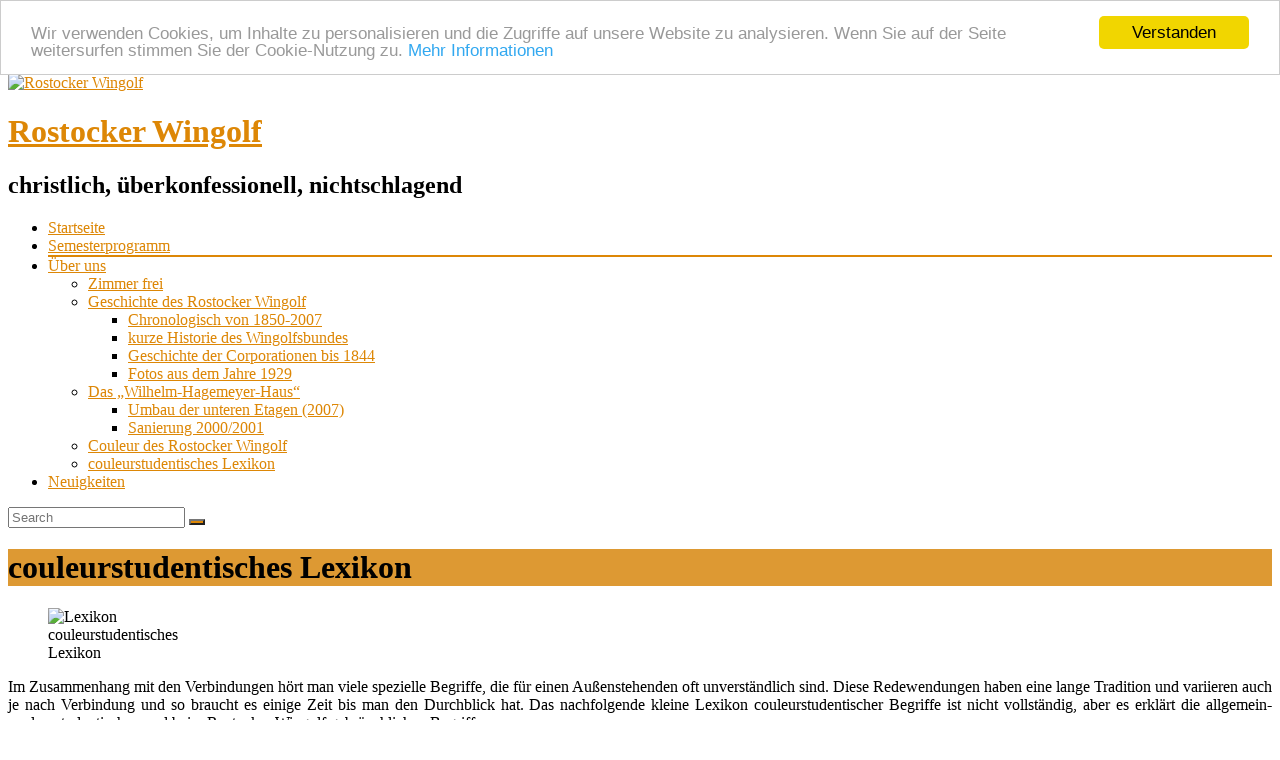

--- FILE ---
content_type: text/html; charset=UTF-8
request_url: https://www.rostockerwingolf.de/ueber-uns/couleurstudentisches-lexikon/
body_size: 22748
content:

<!DOCTYPE html>
<html lang="de">
<head>
<meta charset="UTF-8">
<meta name="viewport" content="width=device-width, initial-scale=1">
<link rel="profile" href="http://gmpg.org/xfn/11">
<link rel="pingback" href="https://www.rostockerwingolf.de/wordpress/xmlrpc.php">
<title>couleurstudentisches Lexikon &#8211; Rostocker Wingolf</title>
<meta name='robots' content='max-image-preview:large' />
<link rel='dns-prefetch' href='//cdnjs.cloudflare.com' />
<link rel='dns-prefetch' href='//fonts.googleapis.com' />
<link rel="alternate" type="application/rss+xml" title="Rostocker Wingolf &raquo; Feed" href="https://www.rostockerwingolf.de/feed/" />
<link rel="alternate" type="application/rss+xml" title="Rostocker Wingolf &raquo; Kommentar-Feed" href="https://www.rostockerwingolf.de/comments/feed/" />
<link rel="alternate" title="oEmbed (JSON)" type="application/json+oembed" href="https://www.rostockerwingolf.de/wp-json/oembed/1.0/embed?url=https%3A%2F%2Fwww.rostockerwingolf.de%2Fueber-uns%2Fcouleurstudentisches-lexikon%2F" />
<link rel="alternate" title="oEmbed (XML)" type="text/xml+oembed" href="https://www.rostockerwingolf.de/wp-json/oembed/1.0/embed?url=https%3A%2F%2Fwww.rostockerwingolf.de%2Fueber-uns%2Fcouleurstudentisches-lexikon%2F&#038;format=xml" />
<style id='wp-img-auto-sizes-contain-inline-css' type='text/css'>
img:is([sizes=auto i],[sizes^="auto," i]){contain-intrinsic-size:3000px 1500px}
/*# sourceURL=wp-img-auto-sizes-contain-inline-css */
</style>
<style id='wp-emoji-styles-inline-css' type='text/css'>

	img.wp-smiley, img.emoji {
		display: inline !important;
		border: none !important;
		box-shadow: none !important;
		height: 1em !important;
		width: 1em !important;
		margin: 0 0.07em !important;
		vertical-align: -0.1em !important;
		background: none !important;
		padding: 0 !important;
	}
/*# sourceURL=wp-emoji-styles-inline-css */
</style>
<style id='wp-block-library-inline-css' type='text/css'>
:root{--wp-block-synced-color:#7a00df;--wp-block-synced-color--rgb:122,0,223;--wp-bound-block-color:var(--wp-block-synced-color);--wp-editor-canvas-background:#ddd;--wp-admin-theme-color:#007cba;--wp-admin-theme-color--rgb:0,124,186;--wp-admin-theme-color-darker-10:#006ba1;--wp-admin-theme-color-darker-10--rgb:0,107,160.5;--wp-admin-theme-color-darker-20:#005a87;--wp-admin-theme-color-darker-20--rgb:0,90,135;--wp-admin-border-width-focus:2px}@media (min-resolution:192dpi){:root{--wp-admin-border-width-focus:1.5px}}.wp-element-button{cursor:pointer}:root .has-very-light-gray-background-color{background-color:#eee}:root .has-very-dark-gray-background-color{background-color:#313131}:root .has-very-light-gray-color{color:#eee}:root .has-very-dark-gray-color{color:#313131}:root .has-vivid-green-cyan-to-vivid-cyan-blue-gradient-background{background:linear-gradient(135deg,#00d084,#0693e3)}:root .has-purple-crush-gradient-background{background:linear-gradient(135deg,#34e2e4,#4721fb 50%,#ab1dfe)}:root .has-hazy-dawn-gradient-background{background:linear-gradient(135deg,#faaca8,#dad0ec)}:root .has-subdued-olive-gradient-background{background:linear-gradient(135deg,#fafae1,#67a671)}:root .has-atomic-cream-gradient-background{background:linear-gradient(135deg,#fdd79a,#004a59)}:root .has-nightshade-gradient-background{background:linear-gradient(135deg,#330968,#31cdcf)}:root .has-midnight-gradient-background{background:linear-gradient(135deg,#020381,#2874fc)}:root{--wp--preset--font-size--normal:16px;--wp--preset--font-size--huge:42px}.has-regular-font-size{font-size:1em}.has-larger-font-size{font-size:2.625em}.has-normal-font-size{font-size:var(--wp--preset--font-size--normal)}.has-huge-font-size{font-size:var(--wp--preset--font-size--huge)}.has-text-align-center{text-align:center}.has-text-align-left{text-align:left}.has-text-align-right{text-align:right}.has-fit-text{white-space:nowrap!important}#end-resizable-editor-section{display:none}.aligncenter{clear:both}.items-justified-left{justify-content:flex-start}.items-justified-center{justify-content:center}.items-justified-right{justify-content:flex-end}.items-justified-space-between{justify-content:space-between}.screen-reader-text{border:0;clip-path:inset(50%);height:1px;margin:-1px;overflow:hidden;padding:0;position:absolute;width:1px;word-wrap:normal!important}.screen-reader-text:focus{background-color:#ddd;clip-path:none;color:#444;display:block;font-size:1em;height:auto;left:5px;line-height:normal;padding:15px 23px 14px;text-decoration:none;top:5px;width:auto;z-index:100000}html :where(.has-border-color){border-style:solid}html :where([style*=border-top-color]){border-top-style:solid}html :where([style*=border-right-color]){border-right-style:solid}html :where([style*=border-bottom-color]){border-bottom-style:solid}html :where([style*=border-left-color]){border-left-style:solid}html :where([style*=border-width]){border-style:solid}html :where([style*=border-top-width]){border-top-style:solid}html :where([style*=border-right-width]){border-right-style:solid}html :where([style*=border-bottom-width]){border-bottom-style:solid}html :where([style*=border-left-width]){border-left-style:solid}html :where(img[class*=wp-image-]){height:auto;max-width:100%}:where(figure){margin:0 0 1em}html :where(.is-position-sticky){--wp-admin--admin-bar--position-offset:var(--wp-admin--admin-bar--height,0px)}@media screen and (max-width:600px){html :where(.is-position-sticky){--wp-admin--admin-bar--position-offset:0px}}

/*# sourceURL=wp-block-library-inline-css */
</style><style id='global-styles-inline-css' type='text/css'>
:root{--wp--preset--aspect-ratio--square: 1;--wp--preset--aspect-ratio--4-3: 4/3;--wp--preset--aspect-ratio--3-4: 3/4;--wp--preset--aspect-ratio--3-2: 3/2;--wp--preset--aspect-ratio--2-3: 2/3;--wp--preset--aspect-ratio--16-9: 16/9;--wp--preset--aspect-ratio--9-16: 9/16;--wp--preset--color--black: #000000;--wp--preset--color--cyan-bluish-gray: #abb8c3;--wp--preset--color--white: #ffffff;--wp--preset--color--pale-pink: #f78da7;--wp--preset--color--vivid-red: #cf2e2e;--wp--preset--color--luminous-vivid-orange: #ff6900;--wp--preset--color--luminous-vivid-amber: #fcb900;--wp--preset--color--light-green-cyan: #7bdcb5;--wp--preset--color--vivid-green-cyan: #00d084;--wp--preset--color--pale-cyan-blue: #8ed1fc;--wp--preset--color--vivid-cyan-blue: #0693e3;--wp--preset--color--vivid-purple: #9b51e0;--wp--preset--gradient--vivid-cyan-blue-to-vivid-purple: linear-gradient(135deg,rgb(6,147,227) 0%,rgb(155,81,224) 100%);--wp--preset--gradient--light-green-cyan-to-vivid-green-cyan: linear-gradient(135deg,rgb(122,220,180) 0%,rgb(0,208,130) 100%);--wp--preset--gradient--luminous-vivid-amber-to-luminous-vivid-orange: linear-gradient(135deg,rgb(252,185,0) 0%,rgb(255,105,0) 100%);--wp--preset--gradient--luminous-vivid-orange-to-vivid-red: linear-gradient(135deg,rgb(255,105,0) 0%,rgb(207,46,46) 100%);--wp--preset--gradient--very-light-gray-to-cyan-bluish-gray: linear-gradient(135deg,rgb(238,238,238) 0%,rgb(169,184,195) 100%);--wp--preset--gradient--cool-to-warm-spectrum: linear-gradient(135deg,rgb(74,234,220) 0%,rgb(151,120,209) 20%,rgb(207,42,186) 40%,rgb(238,44,130) 60%,rgb(251,105,98) 80%,rgb(254,248,76) 100%);--wp--preset--gradient--blush-light-purple: linear-gradient(135deg,rgb(255,206,236) 0%,rgb(152,150,240) 100%);--wp--preset--gradient--blush-bordeaux: linear-gradient(135deg,rgb(254,205,165) 0%,rgb(254,45,45) 50%,rgb(107,0,62) 100%);--wp--preset--gradient--luminous-dusk: linear-gradient(135deg,rgb(255,203,112) 0%,rgb(199,81,192) 50%,rgb(65,88,208) 100%);--wp--preset--gradient--pale-ocean: linear-gradient(135deg,rgb(255,245,203) 0%,rgb(182,227,212) 50%,rgb(51,167,181) 100%);--wp--preset--gradient--electric-grass: linear-gradient(135deg,rgb(202,248,128) 0%,rgb(113,206,126) 100%);--wp--preset--gradient--midnight: linear-gradient(135deg,rgb(2,3,129) 0%,rgb(40,116,252) 100%);--wp--preset--font-size--small: 13px;--wp--preset--font-size--medium: 20px;--wp--preset--font-size--large: 36px;--wp--preset--font-size--x-large: 42px;--wp--preset--spacing--20: 0.44rem;--wp--preset--spacing--30: 0.67rem;--wp--preset--spacing--40: 1rem;--wp--preset--spacing--50: 1.5rem;--wp--preset--spacing--60: 2.25rem;--wp--preset--spacing--70: 3.38rem;--wp--preset--spacing--80: 5.06rem;--wp--preset--shadow--natural: 6px 6px 9px rgba(0, 0, 0, 0.2);--wp--preset--shadow--deep: 12px 12px 50px rgba(0, 0, 0, 0.4);--wp--preset--shadow--sharp: 6px 6px 0px rgba(0, 0, 0, 0.2);--wp--preset--shadow--outlined: 6px 6px 0px -3px rgb(255, 255, 255), 6px 6px rgb(0, 0, 0);--wp--preset--shadow--crisp: 6px 6px 0px rgb(0, 0, 0);}:where(.is-layout-flex){gap: 0.5em;}:where(.is-layout-grid){gap: 0.5em;}body .is-layout-flex{display: flex;}.is-layout-flex{flex-wrap: wrap;align-items: center;}.is-layout-flex > :is(*, div){margin: 0;}body .is-layout-grid{display: grid;}.is-layout-grid > :is(*, div){margin: 0;}:where(.wp-block-columns.is-layout-flex){gap: 2em;}:where(.wp-block-columns.is-layout-grid){gap: 2em;}:where(.wp-block-post-template.is-layout-flex){gap: 1.25em;}:where(.wp-block-post-template.is-layout-grid){gap: 1.25em;}.has-black-color{color: var(--wp--preset--color--black) !important;}.has-cyan-bluish-gray-color{color: var(--wp--preset--color--cyan-bluish-gray) !important;}.has-white-color{color: var(--wp--preset--color--white) !important;}.has-pale-pink-color{color: var(--wp--preset--color--pale-pink) !important;}.has-vivid-red-color{color: var(--wp--preset--color--vivid-red) !important;}.has-luminous-vivid-orange-color{color: var(--wp--preset--color--luminous-vivid-orange) !important;}.has-luminous-vivid-amber-color{color: var(--wp--preset--color--luminous-vivid-amber) !important;}.has-light-green-cyan-color{color: var(--wp--preset--color--light-green-cyan) !important;}.has-vivid-green-cyan-color{color: var(--wp--preset--color--vivid-green-cyan) !important;}.has-pale-cyan-blue-color{color: var(--wp--preset--color--pale-cyan-blue) !important;}.has-vivid-cyan-blue-color{color: var(--wp--preset--color--vivid-cyan-blue) !important;}.has-vivid-purple-color{color: var(--wp--preset--color--vivid-purple) !important;}.has-black-background-color{background-color: var(--wp--preset--color--black) !important;}.has-cyan-bluish-gray-background-color{background-color: var(--wp--preset--color--cyan-bluish-gray) !important;}.has-white-background-color{background-color: var(--wp--preset--color--white) !important;}.has-pale-pink-background-color{background-color: var(--wp--preset--color--pale-pink) !important;}.has-vivid-red-background-color{background-color: var(--wp--preset--color--vivid-red) !important;}.has-luminous-vivid-orange-background-color{background-color: var(--wp--preset--color--luminous-vivid-orange) !important;}.has-luminous-vivid-amber-background-color{background-color: var(--wp--preset--color--luminous-vivid-amber) !important;}.has-light-green-cyan-background-color{background-color: var(--wp--preset--color--light-green-cyan) !important;}.has-vivid-green-cyan-background-color{background-color: var(--wp--preset--color--vivid-green-cyan) !important;}.has-pale-cyan-blue-background-color{background-color: var(--wp--preset--color--pale-cyan-blue) !important;}.has-vivid-cyan-blue-background-color{background-color: var(--wp--preset--color--vivid-cyan-blue) !important;}.has-vivid-purple-background-color{background-color: var(--wp--preset--color--vivid-purple) !important;}.has-black-border-color{border-color: var(--wp--preset--color--black) !important;}.has-cyan-bluish-gray-border-color{border-color: var(--wp--preset--color--cyan-bluish-gray) !important;}.has-white-border-color{border-color: var(--wp--preset--color--white) !important;}.has-pale-pink-border-color{border-color: var(--wp--preset--color--pale-pink) !important;}.has-vivid-red-border-color{border-color: var(--wp--preset--color--vivid-red) !important;}.has-luminous-vivid-orange-border-color{border-color: var(--wp--preset--color--luminous-vivid-orange) !important;}.has-luminous-vivid-amber-border-color{border-color: var(--wp--preset--color--luminous-vivid-amber) !important;}.has-light-green-cyan-border-color{border-color: var(--wp--preset--color--light-green-cyan) !important;}.has-vivid-green-cyan-border-color{border-color: var(--wp--preset--color--vivid-green-cyan) !important;}.has-pale-cyan-blue-border-color{border-color: var(--wp--preset--color--pale-cyan-blue) !important;}.has-vivid-cyan-blue-border-color{border-color: var(--wp--preset--color--vivid-cyan-blue) !important;}.has-vivid-purple-border-color{border-color: var(--wp--preset--color--vivid-purple) !important;}.has-vivid-cyan-blue-to-vivid-purple-gradient-background{background: var(--wp--preset--gradient--vivid-cyan-blue-to-vivid-purple) !important;}.has-light-green-cyan-to-vivid-green-cyan-gradient-background{background: var(--wp--preset--gradient--light-green-cyan-to-vivid-green-cyan) !important;}.has-luminous-vivid-amber-to-luminous-vivid-orange-gradient-background{background: var(--wp--preset--gradient--luminous-vivid-amber-to-luminous-vivid-orange) !important;}.has-luminous-vivid-orange-to-vivid-red-gradient-background{background: var(--wp--preset--gradient--luminous-vivid-orange-to-vivid-red) !important;}.has-very-light-gray-to-cyan-bluish-gray-gradient-background{background: var(--wp--preset--gradient--very-light-gray-to-cyan-bluish-gray) !important;}.has-cool-to-warm-spectrum-gradient-background{background: var(--wp--preset--gradient--cool-to-warm-spectrum) !important;}.has-blush-light-purple-gradient-background{background: var(--wp--preset--gradient--blush-light-purple) !important;}.has-blush-bordeaux-gradient-background{background: var(--wp--preset--gradient--blush-bordeaux) !important;}.has-luminous-dusk-gradient-background{background: var(--wp--preset--gradient--luminous-dusk) !important;}.has-pale-ocean-gradient-background{background: var(--wp--preset--gradient--pale-ocean) !important;}.has-electric-grass-gradient-background{background: var(--wp--preset--gradient--electric-grass) !important;}.has-midnight-gradient-background{background: var(--wp--preset--gradient--midnight) !important;}.has-small-font-size{font-size: var(--wp--preset--font-size--small) !important;}.has-medium-font-size{font-size: var(--wp--preset--font-size--medium) !important;}.has-large-font-size{font-size: var(--wp--preset--font-size--large) !important;}.has-x-large-font-size{font-size: var(--wp--preset--font-size--x-large) !important;}
/*# sourceURL=global-styles-inline-css */
</style>

<style id='classic-theme-styles-inline-css' type='text/css'>
/*! This file is auto-generated */
.wp-block-button__link{color:#fff;background-color:#32373c;border-radius:9999px;box-shadow:none;text-decoration:none;padding:calc(.667em + 2px) calc(1.333em + 2px);font-size:1.125em}.wp-block-file__button{background:#32373c;color:#fff;text-decoration:none}
/*# sourceURL=/wp-includes/css/classic-themes.min.css */
</style>
<link rel='stylesheet' id='polaroid_gallery_fancybox-css' href='https://www.rostockerwingolf.de/wordpress/wp-content/plugins/polaroid-gallery/css/jquery.fancybox-1.3.4.min.css?ver=6.9' type='text/css' media='all' />
<link rel='stylesheet' id='polaroid_gallery_style-2.1-css' href='https://www.rostockerwingolf.de/wordpress/wp-content/plugins/polaroid-gallery/css/polaroid_gallery.min.css?ver=6.9' type='text/css' media='all' />
<link rel='stylesheet' id='gocha-hand-css' href='//fonts.googleapis.com/css?family=Gochi+Hand&#038;ver=6.9' type='text/css' media='all' />
<link rel='stylesheet' id='ample-bxslider-css' href='https://www.rostockerwingolf.de/wordpress/wp-content/themes/RostockerWingolf%20-%20Ample-Theme/js/jquery.bxslider/jquery.bxslider.css?ver=4.1.2' type='text/css' media='all' />
<link rel='stylesheet' id='ample-google-fonts-css' href='//fonts.googleapis.com/css?family=Roboto%3A400%2C300&#038;ver=6.9' type='text/css' media='all' />
<link rel='stylesheet' id='ample-fontawesome-css' href='https://www.rostockerwingolf.de/wordpress/wp-content/themes/RostockerWingolf%20-%20Ample-Theme/font-awesome/css/font-awesome.min.css?ver=4.3.0' type='text/css' media='all' />
<link rel='stylesheet' id='ample-style-css' href='https://www.rostockerwingolf.de/wordpress/wp-content/themes/RostockerWingolf%20-%20Ample-Theme/style.css?ver=6.9' type='text/css' media='all' />
<link rel='stylesheet' id='UserAccessManagerLoginForm-css' href='https://www.rostockerwingolf.de/wordpress/wp-content/plugins/user-access-manager/assets/css/uamLoginForm.css?ver=2.3.9' type='text/css' media='screen' />
<script type="text/javascript" src="https://www.rostockerwingolf.de/wordpress/wp-includes/js/jquery/jquery.min.js?ver=3.7.1" id="jquery-core-js"></script>
<script type="text/javascript" src="https://www.rostockerwingolf.de/wordpress/wp-includes/js/jquery/jquery-migrate.min.js?ver=3.4.1" id="jquery-migrate-js"></script>
<link rel="https://api.w.org/" href="https://www.rostockerwingolf.de/wp-json/" /><link rel="alternate" title="JSON" type="application/json" href="https://www.rostockerwingolf.de/wp-json/wp/v2/pages/24" /><link rel="EditURI" type="application/rsd+xml" title="RSD" href="https://www.rostockerwingolf.de/wordpress/xmlrpc.php?rsd" />
<meta name="generator" content="WordPress 6.9" />
<link rel="canonical" href="https://www.rostockerwingolf.de/ueber-uns/couleurstudentisches-lexikon/" />
<link rel='shortlink' href='https://www.rostockerwingolf.de/?p=24' />
      <style type="text/css"> blockquote{border-left:3px solid #dd8706}.ample-button,button,input[type=button],input[type=reset],input[type=submit]{background-color:#dd8706}a{color:#dd8706}.main-navigation .menu>ul>li.current_page_ancestor,.main-navigation .menu>ul>li.current_page_item,.main-navigation .menu>ul>li:hover,.main-navigation ul.menu>li.current-menu-ancestor,.main-navigation ul.menu>li.current-menu-item,.main-navigation ul.menu>li:hover{border-top:2px solid #dd8706}.big-slider .entry-title a:hover,.main-navigation a:hover,.main-navigation li.menu-item-has-children:hover>a:after,.main-navigation li.page_item_has_children:hover>a:after,.main-navigation ul li ul li a:hover,.main-navigation ul li ul li:hover>a,.main-navigation ul li.current-menu-ancestor a,.main-navigation ul li.current-menu-ancestor a:after,.main-navigation ul li.current-menu-item a,.main-navigation ul li.current-menu-item a:after,.main-navigation ul li.current-menu-item ul li a:hover,.main-navigation ul li.current_page_ancestor a,.main-navigation ul li.current_page_ancestor a:after,.main-navigation ul li.current_page_item a,.main-navigation ul li.current_page_item a:after,.main-navigation ul li:hover>a{color:#dd8706}.slide-next,.slide-prev{background-color:#dd8706}.header-post-title-container{ background-color:#dd8706}#secondary .widget li a,#tertiary .widget li a,.fa.search-top,.widget_service_block h5 a:hover{color:#dd8706}.services-header h2{border-bottom:4px solid #dd8706}.single-post-content a,.single-post-content .entry-title a:hover,.single-service span i{color:#dd8706}.single-service:hover .icons,.moving-box a{background-color:#dd8706}#site-title a:hover,.hentry .entry-title a:hover,.single-header h2,.single-page p a{color:#dd8706}.read-btn a{border:1px solid}.read-btn a:hover{background-color:#dd8706}#comments i,.comments-area .comment-author-link a:hover,.comments-area a.comment-edit-link:hover,.comments-area a.comment-permalink:hover,.comments-area article header cite a:hover,.entry-meta .fa,.entry-meta a:hover,.nav-next a,.nav-previous a,.next a,.previous a{color:#dd8706}.comments-area .comment-author-link span{background-color:#dd8706}#colophon .copyright-info a:hover,#colophon .footer-nav ul li a:hover,#colophon a:hover,.comment .comment-reply-link:before,.comments-area article header .comment-edit-link:before,.copyright-info ul li a:hover,.footer-widgets-area a:hover,.menu-toggle:before,a#scroll-up i{color:#dd8706} .header-post-title-container { background-image: url("http://rostockerwingolf.de/wordpress/wp-content/uploads/2015/03/cropped-cropped-cropped-cropped-cropped-strandcouleur.jpg");background-size:cover; } .header-post-title-container { background-color: #dd9933; }</style>
      	<!-- Begin Cookie Consent plugin by Silktide - https://silktide.com/cookieconsent -->
	<script type="text/javascript">
		window.cookieconsent_options = {"message":"Wir verwenden Cookies, um Inhalte zu personalisieren und die Zugriffe auf unsere Website zu analysieren. Wenn Sie auf der Seite weitersurfen stimmen Sie der Cookie-Nutzung zu.","dismiss":"Verstanden","learnMore":"Mehr Informationen","link":"https://www.rostockerwingolf.de/datenschutzerklaerung","theme":"light-top"};
	</script>

	<script type="text/javascript" src="//cdnjs.cloudflare.com/ajax/libs/cookieconsent2/1.0.9/cookieconsent.min.js"></script>
	
	<!-- End Cookie Consent plugin -->
<link rel='stylesheet' id='simcal-qtip-css' href='https://www.rostockerwingolf.de/wordpress/wp-content/plugins/google-calendar-events/assets/generated/vendor/jquery.qtip.min.css?ver=3.6.1' type='text/css' media='all' />
<link rel='stylesheet' id='simcal-default-calendar-grid-css' href='https://www.rostockerwingolf.de/wordpress/wp-content/plugins/google-calendar-events/assets/generated/default-calendar-grid.min.css?ver=3.6.1' type='text/css' media='all' />
<link rel='stylesheet' id='simcal-default-calendar-list-css' href='https://www.rostockerwingolf.de/wordpress/wp-content/plugins/google-calendar-events/assets/generated/default-calendar-list.min.css?ver=3.6.1' type='text/css' media='all' />
</head>

<body class="wp-singular page-template-default page page-id-24 page-child parent-pageid-5 wp-theme-RostockerWingolf-Ample-Theme both-sidebar wide">
   <div id="page" class="hfeed site">
      <header id="masthead" class="site-header " role="banner">
      <div class="header">
         
         <div class="main-head-wrap inner-wrap clearfix">
            <div id="header-left-section">
               
                  <div id="header-logo-image">
                     <a href="https://www.rostockerwingolf.de/" title="Rostocker Wingolf" rel="home"><img src="https://www.rostockerwingolf.de/wordpress/wp-content/uploads/2015/03/wappen_rostock.png" alt="Rostocker Wingolf"></a>
                  </div>
                                 <div id="header-text">
                     <h1 id="site-title">
                        <a href="https://www.rostockerwingolf.de/" title="Rostocker Wingolf" rel="home">Rostocker Wingolf</a>
                     </h1>
                     <h2 id="site-description">christlich, überkonfessionell, nichtschlagend</h2>
                  </div>
                           </div>

            <div id="header-right-section">
               <nav id="site-navigation" class="main-navigation" role="navigation">
                  <h3 class="menu-toggle"></h3>
                  <div class="menu-haupt-nav-container"><ul id="menu-haupt-nav" class="menu menu-primary-container"><li id="menu-item-312" class="menu-item menu-item-type-post_type menu-item-object-page menu-item-home menu-item-312"><a href="https://www.rostockerwingolf.de/">Startseite</a></li>
<li id="menu-item-556" class="menu-item menu-item-type-post_type menu-item-object-page menu-item-556"><a href="https://www.rostockerwingolf.de/semesterprogramm/">Semesterprogramm</a></li>
<li id="menu-item-420" class="menu-item menu-item-type-post_type menu-item-object-page current-page-ancestor current-menu-ancestor current-menu-parent current-page-parent current_page_parent current_page_ancestor menu-item-has-children menu-item-420"><a href="https://www.rostockerwingolf.de/ueber-uns/">Über uns</a>
<ul class="sub-menu">
	<li id="menu-item-587" class="menu-item menu-item-type-post_type menu-item-object-page menu-item-587"><a href="https://www.rostockerwingolf.de/ueber-uns/zimmer-frei/">Zimmer frei</a></li>
	<li id="menu-item-340" class="menu-item menu-item-type-post_type menu-item-object-page menu-item-has-children menu-item-340"><a href="https://www.rostockerwingolf.de/ueber-uns/geschichte/geschichte-des-rostocker-wingolf/">Geschichte des Rostocker Wingolf</a>
	<ul class="sub-menu">
		<li id="menu-item-335" class="menu-item menu-item-type-post_type menu-item-object-page menu-item-335"><a href="https://www.rostockerwingolf.de/ueber-uns/geschichte/chronologisch-von-1850-2007/">Chronologisch von 1850-2007</a></li>
		<li id="menu-item-334" class="menu-item menu-item-type-post_type menu-item-object-page menu-item-334"><a href="https://www.rostockerwingolf.de/ueber-uns/geschichte/kurze-historie-des-wingolfsbundes/">kurze Historie des Wingolfsbundes</a></li>
		<li id="menu-item-336" class="menu-item menu-item-type-post_type menu-item-object-page menu-item-336"><a href="https://www.rostockerwingolf.de/ueber-uns/geschichte/geschichte-der-corporationen-bis-1844/">Geschichte der Corporationen bis 1844</a></li>
		<li id="menu-item-356" class="menu-item menu-item-type-post_type menu-item-object-page menu-item-356"><a href="https://www.rostockerwingolf.de/ueber-uns/geschichte/fotos-aus-dem-jahre-1929/">Fotos aus dem Jahre 1929</a></li>
	</ul>
</li>
	<li id="menu-item-338" class="menu-item menu-item-type-post_type menu-item-object-page menu-item-has-children menu-item-338"><a href="https://www.rostockerwingolf.de/ueber-uns/das-wilhelm-hagemeyer-haus/">Das &#8222;Wilhelm-Hagemeyer-Haus&#8220;</a>
	<ul class="sub-menu">
		<li id="menu-item-444" class="menu-item menu-item-type-post_type menu-item-object-page menu-item-444"><a href="https://www.rostockerwingolf.de/ueber-uns/das-wilhelm-hagemeyer-haus/umbau-der-unteren-etagen-2007/">Umbau der unteren Etagen (2007)</a></li>
		<li id="menu-item-333" class="menu-item menu-item-type-post_type menu-item-object-page menu-item-333"><a href="https://www.rostockerwingolf.de/ueber-uns/das-wilhelm-hagemeyer-haus/sanierung2000/">Sanierung 2000/2001</a></li>
	</ul>
</li>
	<li id="menu-item-341" class="menu-item menu-item-type-post_type menu-item-object-page menu-item-341"><a href="https://www.rostockerwingolf.de/ueber-uns/couleur/">Couleur des Rostocker Wingolf</a></li>
	<li id="menu-item-339" class="menu-item menu-item-type-post_type menu-item-object-page current-menu-item page_item page-item-24 current_page_item menu-item-339"><a href="https://www.rostockerwingolf.de/ueber-uns/couleurstudentisches-lexikon/" aria-current="page">couleurstudentisches Lexikon</a></li>
</ul>
</li>
<li id="menu-item-749" class="menu-item menu-item-type-post_type menu-item-object-page menu-item-749"><a href="https://www.rostockerwingolf.de/neuigkeiten/">Neuigkeiten</a></li>
</ul></div>               </nav>
               <i class="fa fa-search search-top"></i>
               <div class="search-form-top">
                  
<form action="https://www.rostockerwingolf.de/" class="search-form searchform clearfix" method="get">
   <div class="search-wrap">
      <input type="text" placeholder="Search" class="s field" name="s">
      <button class="search-icon" type="submit"></button>
   </div>
</form><!-- .searchform -->               </div>
   	      </div>
   	   </div><!-- .main-head-wrap -->
           	   </div><!-- .header -->
	</header><!-- end of header -->
   <div class="main-wrapper">

               <div class="header-post-title-container clearfix">
            <div class="inner-wrap">
               <div class="post-title-wrapper">
                  <h1 class="header-post-title-class entry-title">couleurstudentisches Lexikon</h1>
               </div>
                           </div>
         </div>
     
   <div class="single-page clearfix">
      <div class="inner-wrap">
         <div id="primary">
            <div id="content">

               
                  
<article id="post-24" class="post-24 page type-page status-publish hentry">
   
   <div class="entry-content">
      <figure id="attachment_800" aria-describedby="caption-attachment-800" style="width: 150px" class="wp-caption alignright"><img decoding="async" class="wp-image-800 size-thumbnail" src="http://rostockerwingolf.de/wordpress/wp-content/uploads/2010/10/lexikon-150x150.jpg" alt="Lexikon" width="150" height="150" /><figcaption id="caption-attachment-800" class="wp-caption-text">couleurstudentisches Lexikon</figcaption></figure>
<p style="text-align: justify;">Im Zusammenhang mit den Verbindungen hört man viele spezielle Begriffe, die für einen Außenstehenden oft unverständlich sind. Diese Redewendungen haben eine lange Tradition und variieren auch je nach Verbindung und so braucht es einige Zeit bis man den Durchblick hat. Das nachfolgende kleine Lexikon couleurstudentischer Begriffe ist nicht vollständig, aber es erklärt die allgemein-couleurstudentischen und beim Rostocker Wingolf gebräuchlichen Begriffe.</p>
<p style="text-align: justify;">Ein kleines Uni-ABC, ein gutes <a href="http://www.biologie-wissen.info/studium/uni-abc.html" target="_blank">Lexikon der Studentensprache</a> zu den allgemein üblichen Begriffen und Abkürzungen an Universitäten gibt es bei www.biologie-wissen.info.</p>
<p>&nbsp;</p>
<table border="1">
<tbody>
<tr>
<td colspan="2">
<div align="center"><b><a href="#A">A</a> <a href="#B">B</a> <a href="#C">C</a> <a href="#D">D</a> <a href="#E">E</a> <a href="#F">F</a> <a href="#G">G</a> H <a href="#I">I</a> J <a href="#K">K</a> <a href="#L">L</a> <a href="#M">M</a> N <a href="#O">O</a> <a href="#P">P</a> Q <a href="#R">R</a> <a href="#S">S</a> <a href="#T">T</a> U <a href="#V">V</a> <a href="#W">W</a> X Y <a href="#Z">Z</a> </b></div>
</td>
</tr>
<tr>
<td><a name="A"></a>AC</td>
<td>Allgemeiner Convent</td>
</tr>
<tr>
<td>Ad profundum</td>
<td>lat.: bis zum Tiefsten (Boden des Glases)</td>
</tr>
<tr>
<td>adH</td>
<td>Abkürzung für: auf dem Haus</td>
</tr>
<tr>
<td>Aktiver</td>
<td>vollberechtigtes und vollverpflichtetes Mitglied einer Korporation</td>
</tr>
<tr>
<td>Aktivitas</td>
<td>studierende Mitglieder einer Korporation, bestehend aus Füchsen und Burschen</td>
</tr>
<tr>
<td>Aktivmeldung</td>
<td>Eintritt in die Verbindung. Findet meist unter Anwesenheit möglichst vieler Bundesbrüder statt und ist stets ein Grund zur Freude.</td>
</tr>
<tr>
<td>Alter Herr</td>
<td>&#8218;AH&#8216;, Im Berufsleben stehendes Mitglied eine Verbindung, siehe auch `Philister&#8216;. Bei Studentinnenverbindungen nicht analog &#8218;Alte Frau&#8216;, sondern &#8218;Hohe Dame&#8216;.</td>
</tr>
<tr>
<td>Alma mater</td>
<td>lat.: Nährende Mutter. Ursprünglich segenspendende altrömische Gottheit; seit der Frühneuzeit ehrende Bezeichnung für die Universität, die auf die quasi persönliche Beziehung zwischen Student und Hochschule hinweisen sollte.</td>
</tr>
<tr>
<td colspan="2"><a href="#lexikon"><b>A&#8230;Z</b></a></td>
</tr>
<tr>
<td><a name="B"></a>Band</td>
<td>Schmale Schärpe, ca. 28 mm breit, in den Verbindungsfarben, wird als äußeres Zeichen der Zugehörigkeit zu einer (farbentragenden) Verbindung getragen.<br />
Entstehung aus farbigem Band der Ordenskreuze, Schärpen der französischen Revolution, Uhr und Stockbänder, Wehrgehänge.<br />
Im Rostocker Wingolf tragen Füchse ein gold-weiß-goldenes, die Burschen ein schwarz-weiß-goldenes Band.Man unterscheidet drei Arten von Bändern (nach Breite):</p>
<table border="0">
<tbody>
<tr>
<td>Bierband</td>
<td>Burschenband, dreifarbig, breit auch: Leibzipfel</td>
</tr>
<tr>
<td>Weinband</td>
<td>zum Frack / Smoking waagerecht getragen, auch: Weinzipfel</td>
</tr>
<tr>
<td>Sektband</td>
<td>&#8222;das typische Damenband&#8220; auch: Sektzipfel</td>
</tr>
<tr>
<td></td>
</tr>
<tr>
<td>Weitere Bänder:</td>
</tr>
<tr>
<td>Fuchsenband</td>
<td>zweifarbig, von der rechten Schulter zur linken Hüfte</td>
</tr>
<tr>
<td>Burschenband</td>
<td>dreifarbig, von der rechten Schulter zur linken Hüfte</td>
</tr>
<tr>
<td>Semesterband</td>
<td>bestickt, von der rechten Schulter zur linken Hüfte</td>
</tr>
<tr>
<td>Traditionsband</td>
<td>dreifarbig, von der linken Schulter zur rechten Hüfte (der Hamburger Wingolf trägt z.B. in Tradition das Band der Argentina Strasburg</td>
</tr>
<tr>
<td>Fuchmajorsband</td>
<td>Fuxenband, dass zusätzlich zum eigenen Burschenband von der linken Schulter zur rechten Hüfte getragen wird</td>
</tr>
</tbody>
</table>
</td>
</tr>
<tr>
<td>Bandschieber</td>
<td>Ein auf dem Band getragenes Metallstück. Auch Bezeichnung für das mit dem Zirkel versehenen Mittelteil der Zipfel.<br />
Höchste Auszeichnung die eine Verbindung vergeben kann.</td>
</tr>
<tr>
<td>Barett</td>
<td>Federhut der Studenten; wird zum Wichs getragen</td>
</tr>
<tr>
<td>Betbuchse</td>
<td>siehe `Bibelbuchse&#8216;</td>
</tr>
<tr>
<td>Bibelbuchse</td>
<td>boshaft für konfessionell gebundene (christliche) Verbindungsstudenten</td>
</tr>
<tr>
<td>Bier</td>
<td>(lat.: biber = Trank) Beliebtes studentisches Getränk, aus dem germanischen Met durch Beigabe von Hopfen entwickelt.</td>
</tr>
<tr>
<td>Bierjunge</td>
<td>Herausfordernder Zuruf an der Kneiptafel, der als schwache Beleidigung aufgefasst wird. Der Beleidigte ernennt einen Unparteiischen, der das Kommando über den umgehend nach dem Biercomment auszuführenden Bierjungen übernimmt. Er schließt mit der Bekanntgabe des 1. und 2. Siegers.</td>
</tr>
<tr>
<td>Biermimik</td>
<td>unterhaltsame Einlage auf Kneipen (im inoffiziellen Teil)</td>
</tr>
<tr>
<td>Bierminute</td>
<td>Zeiteinheit auf Kneipen: 5 Bierminuten entsprechen 3 Zeitminuten.</td>
</tr>
<tr>
<td>Biernagel</td>
<td>Ziernagel auf den Einbänden eines Buches zum Schutz desselben gegen Nässe auf den Tischen.</td>
</tr>
<tr>
<td>Biername</td>
<td>Fantasienamen für den einzelnen Aktiven (beim Rostocker Wingolf nicht üblich)</td>
</tr>
<tr>
<td>Bierorgel</td>
<td>Kneipklavier</td>
</tr>
<tr>
<td>Bierstrafen</td>
<td>Es gibt drei Stufen von Bierstrafen: 1. das Löffeln, 2.in die Kanne schicken; 3. der Bierverschiss</td>
</tr>
<tr>
<td>Bieruhr</td>
<td>Ein beliebtes Spiel, das stoffgebunden ist.</td>
</tr>
<tr>
<td>Blume</td>
<td>eigtl.: das Beste einer Sache; daher der Schaum auf einem frischen Glas Bier</td>
</tr>
<tr>
<td>Buchse</td>
<td>boshaft für `Burschenschafter&#8216;</td>
</tr>
<tr>
<td>Bundesbruder</td>
<td>Anrede für ein anderes Mitglied der eigenen Verbindung</td>
</tr>
<tr>
<td>Bursche</td>
<td>vollberechtigtes Verbindungsmitglied<br />
Nach der Fuchsenzeit (1-3 Semester) und bestandener Burschenprüfung erfolgt in entsprechender Form die Burschung.<br />
Aktive Burschen sind vollberechtigte und vollverpflichtete Mitglieder der Verbindung. Inaktive Burschen sind nicht mehr vollverpflichtete und damit nicht mehr vollberechtigte Mitglieder einer Verbindung.</td>
</tr>
<tr>
<td>Burschenfeier</td>
<td>Seltener, feierlicher Anlass bei dem singend die Mützen durchstochen werden. Diente früher als &#8222;Landesvater&#8220; dazu dem jeweiligen Landesherren zu ehren, den Burscheneid zu bekräftigen und seine Treue zu demonstrieren. Heute werden die Mützen nicht mehr zur Ehre von Landesherren, Regierungen oder ähnliches durchstochen sondern zur Bekräftigung einer besonderen bundesbrüderlichen Verbundenheit oder Freundschaft zwischen zwei Personen.</td>
</tr>
<tr>
<td>Burschenprüfung</td>
<td>Nach Beendigung der Fuxenzeit hat ein Fux vor einem Gremium sein Wissen in Sachen Komment, Statuten, Geschichte, Studentenliedern und dergleichen zu beweisen.<br />
beim Rostocker Wingolf geschieht dies mittels einer 90 minütigen Klausur und ggf. einer mündlichen Nachprüfung.</td>
</tr>
<tr>
<td>Burschensalon</td>
<td>Die Sitzreihe auf Kneipen, in der nur Burschen und AH² sitzen, gegenüber dem Fuchsenstall; früher wurde auf Kneipen diese Sitzordnung streng eingehalten.</td>
</tr>
<tr>
<td>burschikos</td>
<td>nach Burschen Art; zusammengesetzt mit der griechischen Adverbialendung -os</td>
</tr>
<tr>
<td>Burschung</td>
<td>feierliche, endgültige Aufnahme als Bursche.</td>
</tr>
<tr>
<td>Burse</td>
<td>studentisches Konviktsgebäude. Aus diesem Begriff leitet sich die Bezeichnung Bursche ab.</td>
</tr>
<tr>
<td colspan="2"><a href="#lexikon"><b>A&#8230;Z</b></a></td>
</tr>
<tr>
<td><a name="C"></a>Cantus</td>
<td>(lat.: Gesang, Lied) Bezeichnung für die auf Kneipen gesungenen Lieder.</td>
</tr>
<tr>
<td>Cerevis</td>
<td>schirmlose Kappe, die zum Wichs getragen wird</td>
</tr>
<tr>
<td>Charge</td>
<td>Amt, Ehrenstelle. Bezeichnung für die Führungsämter einer Verbindung.</td>
</tr>
<tr>
<td>Chargieren</td>
<td>Vertreten der Verbindung als offizielle Vertreter (in Wichs), vor allem bei Kommersen oder Kneipen</td>
</tr>
<tr>
<td>Chargenkabinett</td>
<td>Aktiven-Vorstand</td>
</tr>
<tr>
<td>Colloquium</td>
<td>siehe Kolloquium</td>
</tr>
<tr>
<td>Comment</td>
<td>frz.: wie. Regularium und Glossar für bestimmte Formen des studentischen Brauchtums und Gemeinschaftslebens. Früher streng normativ, heute eher deskriptiv. Es gibt den allgemeinen deutschen Biercomment als Kneipcomment, sowie Couleurcomment, Fechtcomment, etc.<br />
Der erste Comment für das so genannte &#8222;Commersieren&#8220; entstand um 1650. Er regelte zunächst nur Formelles, wurde mit der Zeit aus Sitte, Haltung, Veranstaltungen, Regelung von Streitigkeiten erweitert und erhielt damit erzieherische Bestandteile.<br />
Es gibt zunächst einen allgemeinen, deutschen Burschencomment, der die für einen honorigen Burschen geltenden Lebensregeln und Umgangsformen festlegt; er ist überall weitgehend gleich. Der spezielle Comment ist nach Hochschule und Verband unter Umständen sehr unterschiedlich, wie er auch im Laufe der Zeit Veränderungen erfährt. Aus dem Comment ergeben sich Verhaltens- und Handlungskonventionen die sich fast ausschließlich auf verbindungsinterne Dinge beziehen. Sie dienen zur Ausbildung des Gemeinsamen und des Gemeinsinnes.<br />
Der Comment bildet somit den Rahmen des förmlichen Miteinanders. Alte Herren unterliegen grundsätzlich nicht dem Comment, sind aber in entsprechender Weise auf ein mögliches Fehlverhalten hinzuweisen.</td>
</tr>
<tr>
<td>Conkneipant</td>
<td>Ursprünglich regelmäßiger Besucher einer Kneipe ohne Mitglied einer Verbindung zu sein. Später Bezeichnung für eine außerordentliche Mitgliedschaft mit reduzierten Rechten und Pflichten, falls eine Vollmitgliedschaft nicht möglich sein sollte.</td>
</tr>
<tr>
<td>Convent</td>
<td>beschließende Mitgliederversammlung einer Verbindung</td>
</tr>
<tr>
<td>Corona</td>
<td>Kommers-/ Kneipgesellschaft</td>
</tr>
<tr>
<td>Couleur</td>
<td>Bezeichnung für die Verbindungsfarben; &#8222;in vollem Couleur&#8220; = mit Band und Mütze</td>
</tr>
<tr>
<td>Couleurdame</td>
<td>Befreundete Dame, die regelmäßig zu Veranstaltungen eingeladen wird.</td>
</tr>
<tr>
<td>Couleurname</td>
<td>siehe Biername</td>
</tr>
<tr>
<td>Curry</td>
<td>boshaft für `Corpsstudent&#8216;</td>
</tr>
<tr>
<td colspan="2"><a href="#lexikon"><b>A&#8230;Z</b></a></td>
</tr>
<tr>
<td><a name="D"></a>Dimission</td>
<td>Entlassung, Ausschluss eines Verbindungsmitgliedes durch Conventsbeschluss.</td>
</tr>
<tr>
<td>Dispens</td>
<td>Ist ein aus dem römisch-katholischen Kirchenrecht stammender terminus technicus, der die ausdrückliche Befreiung oder Entbindung von bestimmten Verpflichtungen respektive Pflichten beinhaltet. Im heutigen Sprachgebrauch der Korporationen findet er seine Entsprechung in eben dieser Bedeutung. Das Recht zur Erteilung von Dispens haben der Convent und einige Chargen bzw. das Chargenkabinett (regelt die Geschäftsordnung). Die Verpflichtung, Dispens einzuholen, ist heute keinesfalls anachronistisch, sondern schult die Disziplin des Einzelnen und führt dem Individuum seine Verantwortung für die Gemeinschaft und die durch sie gesetzten Grenzen seiner Individualität vor Augen.</td>
</tr>
<tr>
<td>Drachenfels</td>
<td>Scherzhafte Bezeichnung für die abgesonderten (Balkon, Empore) Damenplätze bei einem Kommers; heute nur noch bei wenigen Verbindungen üblich.</td>
</tr>
<tr>
<td>Duzcomment</td>
<td>Besonderheit der katholischen Korporationsverbände; bedeutet, dass alle Verbandsangehörigen einander duzen ohne Unterschied von Alter und Status.</td>
</tr>
<tr>
<td colspan="2"><a href="#lexikon"><b>A&#8230;Z</b></a></td>
</tr>
<tr>
<td><a name="E"></a>einpauken</td>
<td>&#8222;sich in eine Kneiprunde einpauken&#8220; = ein bestimmtes Quantum Bier trinken</td>
</tr>
<tr>
<td>Ernste Feier</td>
<td>So heißen die meist vor Kneipen abgehaltenen Andachten. Der Wingolf ist seit jeher überkonfessionell. In den Zeiten seiner Gründung aber war es undenkbar, dass Protestanten und Katholiken gemeinsam eine Andacht halten. Deswegen nannte man das kurzerhand &#8222;Ernste Feier&#8220;. An Inhalt und Form änderte das nichts.</td>
</tr>
<tr>
<td>Exclusion</td>
<td>Strafweise endgültiger Ausschluss aus der Verbindung. Der Excludierte kann keiner Wingolfsverbindung mehr beitreten.</td>
</tr>
<tr>
<td colspan="2"><a href="#lexikon"><b>A&#8230;Z</b></a></td>
</tr>
<tr>
<td><a name="F"></a>Farben</td>
<td>Als Verbindungsfarben des Rostocker Wingolf sind festgelegt: schwarz-weiß-gold.<br />
Farben unterscheiden sich in Kopffarbe, Leibfarbe, Schenkelfarbe<br />
Sie werden von oben nach unten bzw. von rechts nach links gelesen. Genau in dieser Anordnung werden Farben, Banner, Kerzen etc. aufgestellt bzw. aufgehängt.</td>
</tr>
<tr>
<td>Farbentragen</td>
<td>Das Tragen von Band und Mütze in den Verbindungsfarben wird als Farbentragen bezeichnet. Von vielen wird bereits das Tragen von Band darunter verstanden.</td>
</tr>
<tr>
<td>Fiducit</td>
<td>&#8222;Vertraue darauf! Es gelte!&#8220; vom lat. &#8222;fiducia sit!&#8220;; Erwiderung auf den Zuruf &#8222;schmollis!&#8220;</td>
</tr>
<tr>
<td>Finken</td>
<td>Auch: Kamele, Wilde, Nachtstühle. Heute ungebräuchliche Bezeichnungen für die nichtkorporierten Studenten. Vor 1935 waren die Finken in der so genannten Deutschen Finkenschaft (grüne Kopfcouleur) zusammengeschlossen, um ihre Interessen gegenüber der Übermacht der Korporationen besser vertreten zu können.</td>
</tr>
<tr>
<td>Fuchs</td>
<td>Der Begriff hat mit dem Tier eigentlich nichts zu tun.<br />
Er leitet sich vom lateinischen &#8222;faex&#8220; (Hefe, Bodensatz) ab. Das kommt daher, dass der Fux früher als Nichts angesehen wurde. Der Fux ist ein junges Semester, dass die Sitten und Bräuche der Verbindung lernt. Die Fuxenzeit dauert in der Regel zwei Semester. Die Aufgabe des Fuchses ist es für Stoff und Unterhaltung zu sorgen. Viele Burschen und auch Alte Herren bezeichnen ihre Zeit als Fux als die schönste. Der Fux besitzt allgemein Narrenfreiheit.</td>
</tr>
<tr>
<td>Fuchsmajor</td>
<td>Für Werbung von Neumitgliedern zuständig (keilen) sowie für die Erziehung der Füxe im Geiste der Verbindungsprinzipien</td>
</tr>
<tr>
<td>Fuchsenstall</td>
<td>(Fuchsia) Gemeinschaft der Füchse in einer Verbindung</td>
</tr>
<tr>
<td>Fux</td>
<td>siehe Fuchs</td>
</tr>
<tr>
<td colspan="2"><a href="#lexikon"><b>A&#8230;Z</b></a></td>
</tr>
<tr>
<td><a name="G"></a>Gemäß</td>
<td>Bezeichnung für ein Trinkgefäß.</td>
</tr>
<tr>
<td>Geziemend</td>
<td>beliebte Vokabel für &#8222;angemessen, genügend, gehörig, ordentlich&#8220;</td>
</tr>
<tr>
<td>Geschenkt</td>
<td>Erlaubnis, ein bestimmtes Strafquantum nicht austrinken zu müssen; wer das nicht nötig hat, trinkt sein Glas trotzdem leer und erwidert &#8222;&#8230; lässt sich nichts schenken&#8220;.</td>
</tr>
<tr>
<td colspan="2"><a href="#lexikon"><b>A&#8230;Z</b></a></td>
</tr>
<tr>
<td><a name="I"></a>Inaktiver</td>
<td>Nicht mehr vollberechtigtes und vollverpflichtetes Mitglied einer Verbindung.</td>
</tr>
<tr>
<td>Inoffiz</td>
<td>Letzter und (hoffentlich) lustigster Teil einer Kneipe.</td>
</tr>
<tr>
<td colspan="2"><a href="#lexikon"><b>A&#8230;Z</b></a></td>
</tr>
<tr>
<td><a name="K"></a>Keilen</td>
<td>Jemanden für die Verbindung gewinnen/werben; ursprünglich: erhaschen, ergaunern</td>
</tr>
<tr>
<td>Kletterbuchse</td>
<td>boshaft für &#8222;Turnerschafter&#8220;</td>
</tr>
<tr>
<td>Kneipe</td>
<td>Traditionelle studentische Veranstaltung mit geregeltem Ablauf (Comment), bei der eine ritualisierte Form des Trinkens mit Gesang, Reden und humoristischen Einlagen verbunden wird.</td>
</tr>
<tr>
<td>Kolloquium</td>
<td>(lat.: Gespräch) Kolloquium werden die Abschnitte während einer Kneipe oder eines Kommerses genannt, in denen die Corona sich unterhalten darf. Das Gegenstück zum Kolloquium ist das Silentium.</td>
</tr>
<tr>
<td>Kommers</td>
<td>Öffentliche Veranstaltung, die gemäß dem Comment abgehalten wird, feierlichste und größte Form der studentischen Kneipe</td>
</tr>
<tr>
<td>Kommersbuch</td>
<td>studentisches Liederbuch</td>
</tr>
<tr>
<td>Korporation</td>
<td>lat.: Körperschaft. Oberbegriff für alle Arten studentischer Verbindungen.</td>
</tr>
<tr>
<td>Krass</td>
<td>rau, ungeschliffen</td>
</tr>
<tr>
<td colspan="2"><a href="#lexikon"><b>A&#8230;Z</b></a></td>
</tr>
<tr>
<td><a name="L"></a>Landesvater</td>
<td>Feierliche, vaterländische Zeremonie, die in schlagenden Verbindungen üblich ist. Zur Bekräftigung des Burscheneides und der bundesbrüderlichen Verbundenheit werden die Mützen durchstochen, während die Corona singt.</td>
</tr>
<tr>
<td>Lebensbund</td>
<td>Bezeichnet die Tatsache, dass die Mitgliedschaft im Wingolf für gewöhnlich lebenslang bestehen bleibt. Daher bilden alle Wingolfiten, Aktive und Alte Herren, einen Bund, eben den Lebensbund. Dies äußert sich auch in der selbstverständlichen Anteilnahme der Wingolfiten an wichtigen Abschnitten des Lebens jedes einzelnen, wie etwa Geburtstage, Hochzeit, Geburt von Kindern bis hin zu Tod und Beerdigung.</td>
</tr>
<tr>
<td>Leibbursche</td>
<td>Wird vom neuen Mitglied aus dem Kreise der Burschen erwählt. Der Leibbursche soll die Integration seines Schützlings betreuen und dessen Interessen auf dem BC vertreten, bis dieser dort selbst Sitz und Stimme hat. Oft lebenslange Freundschaften.</td>
</tr>
<tr>
<td>Leibfuchs</td>
<td>&#8222;Schützling&#8220; eines Burschen, siehe &#8222;Leibbursche&#8220;</td>
</tr>
<tr>
<td>Löffeln</td>
<td>Ist eine Form der Trinkstrafe, bei der entweder ein &#8222;geziemender Streifen&#8220; getrunken wird, oder aber das Glas geleert wird, bis der Präside &#8222;Satis&#8220; oder &#8222;Geschenkt&#8220; ruft.</td>
</tr>
<tr>
<td colspan="2"><a href="#lexikon"><b>A&#8230;Z</b></a></td>
</tr>
<tr>
<td><a name="M"></a>Mensur</td>
<td>Ritualisierte Form des Zweikampfes unter Akademikern mit scharfen Fechtwaffen, die seit Mitte des 19. Jahrhunderts die bis dahin üblichen Duelle alten Stils ablöste. Die schlagenden Verbindungen sehen in der so genannten Bestimmungsmensur ein wichtiges Element der Charakterbildung. (Der Wingolfsbund lehnt die Mensur ab.)</td>
</tr>
<tr>
<td>Mütze</td>
<td>Studentische Kopfbedeckung in den Farben der Verbindung. (siehe auch &#8218;Tönnchen&#8216;, &#8218;Stürmer&#8216; und &#8218;Barett&#8216;). Seit 1820 verwendet. Wird auch in geschlossenen Räumen getragen! Grundsätzlich wird die Mütze abgenommen bei: Gruß, Nationalhymne, Bundeslied, Farben- und Burschenlied, Salamander, Einzug der Chargen, hochoffiziellen Handlungen, in Kirchen, bei Prozessionen, schwerer körperliche Arbeit.</td>
</tr>
<tr>
<td colspan="2"><a href="#lexikon"><b>A&#8230;Z</b></a></td>
</tr>
<tr>
<td><a name="O"></a>Offiz</td>
<td>erster Teil eines Kommerses oder einer Kneipe</td>
</tr>
<tr>
<td colspan="2"><a href="#lexikon"><b>A&#8230;Z</b></a></td>
</tr>
<tr>
<td><a name="P"></a>Papst</td>
<td>Sanitärartikel, in den erbrochen werden darf, meist flankiert von Haltegriffen (Im Wingolfsbund ist das sog. &#8222;papsten&#8220; unerwünscht.)</td>
</tr>
<tr>
<td>Pekesche</td>
<td>Jacke beim Vollwichs</td>
</tr>
<tr>
<td>Pennalie</td>
<td>(lat. penna &#8211; die Feder) Schülerverbindung, auch Pennalverbindung</td>
</tr>
<tr>
<td>Pennalismus</td>
<td>Auch Vexation und Deposition genannt: Bezeichnung für den mit schikanöser Behandlung an den Hochschulen einhergehende Initiationsritus der Erstsemester vom 14. bis 17. Jahrhundert als offizieller Universitätsakt (= Deposition). In den von der Universität unabhängigen Landsmannschaften hiess die Behandlung der Neulinge Pennalismus, so genannt nach dem &#8222;Pennaljahr&#8220;, welches sie absolvieren mussten und in dem sie zu den älteren Studenten in einem Abhängigkeitsverhältnis standen. Höhepunkt des Pennalismus war die Zeit des Dreißigjährigen Krieges. An angelsächsischen Schulen und Universitäten heute noch als &#8222;fagging&#8220; verbreitet; in Frankreich heißt es &#8222;bizutage&#8220;.</td>
</tr>
<tr>
<td>Perkussion</td>
<td>Die ursprünglich mit der Hand gefertigte Einfassung des Bandes und der Borte der Kopfcouleur nennt man Perkussion. Sie dient nur noch zur Unterscheidung von Couleur unterschiedlicher Verbindungen.</td>
</tr>
<tr>
<td>Philister</td>
<td>Angehöriger der Philisterschaft (Altherrenschaft), also AH; ursprünglich gleichbedeutend mit Spießbürger, siehe auch &#8218;Alter Herr&#8216;.</td>
</tr>
<tr>
<td>Präsidium</td>
<td>Vorsitz bei Conventen, Kommersen und Kneipen.<br />
Das leitende Gremium einer Kneipe oder eines Kommerses wird normalerweise von den Chargierten gestellt, kann aber im Laufe der Kneipe gegen Mitglieder der Corona ausgetauscht werden.</td>
</tr>
<tr>
<td colspan="2"><a href="#lexikon"><b>A&#8230;Z</b></a></td>
</tr>
<tr>
<td><a name="R"></a>Reception</td>
<td>(auch: Rezeption) feierliche Aufnahme in den Fuchsenstall</td>
</tr>
<tr>
<td colspan="2"><a href="#lexikon"><b>A&#8230;Z</b></a></td>
</tr>
<tr>
<td><a name="S"></a>Salamander</td>
<td>Feierliche studentische Zeremonie, die anlässlich einer Ehrung ausgeführt wird.</td>
</tr>
<tr>
<td>Salonwichs</td>
<td>Studentische Tracht, bestehend aus schwarzem Anzug (o. ä.), Schärpe, Barett, Handschuhen und silbergrauer (bei Trauerfällen schwarze) Krawatte. (Siehe auch &#8218;Vollwichs&#8216; und &#8218;Wichs&#8216;)</td>
</tr>
<tr>
<td>Satis</td>
<td>lat.: es ist genug.</td>
</tr>
<tr>
<td>Satisfaction</td>
<td>(lat.: Genugtuung)<br />
Wird bei schlagenden Verbindungen durch Mensur/Zweikampf erlangt.</td>
</tr>
<tr>
<td>Schärpe</td>
<td>Sie ist in den Farben der Verbindung gehalten und wird wie das Band über diesem von der rechten Schulter zur linken Hüfte getragen.</td>
</tr>
<tr>
<td>Schläger</td>
<td>Der Schläger ist eine studentische Fechtwaffe mit gerader Klinge in verschiedenen Ausführungen, wie z.B. Korb-, Glocken-, Mensur- und Kneipschläger. Wird auch zur Repräsentation bei Kneipen, Kommersen verwendet.</td>
</tr>
<tr>
<td>Senior</td>
<td>Höchste Charge, &#8222;Vorstandsvorsitzender&#8220; der Aktivitas.</td>
</tr>
<tr>
<td>Schmiss</td>
<td>Mensurwunde, bzw. die zurückbleibende Narbe, vermutlich mit halluzinogener Wirkung: lässt glauben, ein &#8222;richtiger Mann&#8220; zu sein.</td>
</tr>
<tr>
<td>Schmollis</td>
<td>Dieser Ausdruck wird verwandt als Zuruf zum Bruderschaftstrinken. ,Ein Schmollis, Ihr Brüder!&#8220; wird beantwortet mit ,Fiducit!&#8220; Der Begriff Schmollis soll angeblich ursprünglich für ein Getränk stehen.</td>
</tr>
<tr>
<td>Silentium</td>
<td>Schweigegebot für die Corona auf Kneipen und Kommersen, damit der jeweilige Wortführer verstehbar ist.</td>
</tr>
<tr>
<td>Spefux</td>
<td>(Spähfuchs) Interessent an der Verbindung; potentielles Neumitglied. (siehe auch Keilkandidat)</td>
</tr>
<tr>
<td>Steil</td>
<td>ganz besonders die couleurstudentischen Spielregeln und -gesetze befolgend</td>
</tr>
<tr>
<td>Stiftungsfest</td>
<td>jährlich stattfindende &#8218;Geburtstagsfeier&#8216; einer Verbindung</td>
</tr>
<tr>
<td>Studentenlieder</td>
<td>Von Beginn an entwickelte sich parallel zu den Studentenverbindungen eine ganze Sangeskultur. Die dabei entstandenen Lieder sammelte man schließlich in so genannten Kommersliederbüchern, in die auch zum Teil regional geprägte Volkslieder Einzug hielten. Die schier unübersehbare Zahl von Studenten- und Trinkliedern versuchten die meisten Verbände zu sammeln und gaben das bei ihnen gebräuchliche Liedgut in eigenen Liederbüchern wieder.<br />
Das vielfältige Liedgut aus der so genannten &#8222;guten alten Zeit&#8220; weckt leicht den Verdacht, diese sei besonders durch häufiges Zechen und Schwärmereien geprägt gewesen. Zu der damaligen Zeit war der gemeinschaftliche Gesang aber weit mehr verbreitet als heutzutage: man sang in Gesellschaft jeglicher Art, auch bei der Arbeit. Das Studentenlied transportiert aber nicht nur Wissen über die frühen Sitten und Gebräuche, der gemeinsame Gesang auf Kneipen und Kommersen erzeugt darüber hinaus ein großes Gemeinschaftsgefühl, er lockert die Stimmung auf und befreit.</td>
</tr>
<tr>
<td>Stulpe</td>
<td>weiße Manschetten an den Handschuhen des Vollwichs</td>
</tr>
<tr>
<td>Stürmer</td>
<td>Kopfbedeckung</td>
</tr>
<tr>
<td colspan="2"><a href="#lexikon"><b>A&#8230;Z</b></a></td>
</tr>
<tr>
<td><a name="T"></a>Tempus</td>
<td>(lat.: Zeit) Pause.<br />
Ist ein Ausdruck des Kneipcomments. Traditionell ist es dem Kneipteilnehmer nicht gestattet, die Kneiptafel ohne Erlaubnis zu verlassen. Also erbittet sich derjenige, der die Kneiptafel verlassen will, beim Präsidium tempus. (lat. Tempus peto. = Ich erbitte Zeit.)</td>
</tr>
<tr>
<td>Territorialbuchse</td>
<td>boshaft für &#8222;Landsmanschafter&#8220;</td>
</tr>
<tr>
<td>Tönnchen</td>
<td>Hinterhauptcouleur; in farbentragenden Verbindungen nur für Inaktive und AH².</td>
</tr>
<tr>
<td colspan="2"><a href="#lexikon"><b>A&#8230;Z</b></a></td>
</tr>
<tr>
<td><a name="V"></a>Verbum</td>
<td>(lat.: Wort)<br />
Auf Kneipen darf nicht zu jeder Zeit frei geredet werden. Hierdurch wird allzu große Unruhe während Reden, Grußworten, Ankündigungen, etc. unterbunden. Wer trotzdem oder gerade wegen der oben genannten Gründe im &#8222;Silentium&#8220; etwas sagen möchte, der das Verbum mit &#8222;Verbum peto&#8220; (lat.: Ich erbitte das Wort) oder signalisiert mit beiden Händen ein &#8222;V&#8220;.werden.</td>
</tr>
<tr>
<td>Vollcouleur</td>
<td>Mütze, Band Zipfel wird bei allen hochoffiziellen, offiziellen und/oder inoffiziellen Veranstaltungen getragen.<br />
Siehe &#8222;Couleur&#8220;</td>
</tr>
<tr>
<td>Vollwichs</td>
<td>Meist beim Chargieren getragene studentische Tracht (siehe &#8218;Wichs&#8216;) , meist bestehend aus Barett, Pekesche, Stulpen, Handschuhe, Schärpe, Stulpenstiefel, oft mit Schläger, auch bei nichtschlagenden Verbindungen.</td>
</tr>
<tr>
<td>Vorort</td>
<td>Die geschäftsführende Verbindung eines Korporationsverbandes.</td>
</tr>
<tr>
<td colspan="2"><a href="#lexikon"><b>A&#8230;Z</b></a></td>
</tr>
<tr>
<td><a name="W"></a>Waffenring</td>
<td>Zusammenschluss mehrerer oder aller schlagenden Verbindungen eines Hochschulortes, der für den örtlichen Fechtcomment und die Vereinbarung der Partien zuständig ist.</td>
</tr>
<tr>
<td>Wappen</td>
<td>Die studentischen Vereinigungen legen sich seit langer Zeit Sinnbilder, Symbole oder Wappen zu. Die letzteren, in Anlehnung an Adelsvorbilder entstanden, entsprechen selten den Regeln der Heraldik, sondern gehen unbekümmert Wege, die ihren besonderen Zwecken entsprechen</td>
</tr>
<tr>
<td>Wichs</td>
<td>&#8222;mit Wachs glänzend gemacht&#8220;<br />
Ursprünglich Festkleidung der Studenten, die heute nur noch bei Kneipen und Kommersen Verwendung findet. Die heutige Form des Wichs entstand um 1830, als die Studenten aus Sympathie für den polnischen Freiheitskampf gegen Russland die polnische Ulanen-Uniform übernahmen; sie ersetzte die auf die Urburschenschaft zurückgehende so genannte altdeutsche Tracht. Heute wird zwischen (siehe) &#8218;Vollwichs&#8216; und (siehe) &#8218;Salonwichs&#8216; unterschieden.<br />
Der Rostocker Wingolf chargiert seit der Neustiftung 1995 im Salonwichs.</td>
</tr>
<tr>
<td>Wingolf</td>
<td>(altnordisch: &#8222;vingolfr&#8220; = &#8222;Freundeshalle&#8220;)<br />
In der germanischen Mythologie ein Saal in Walhalla.<br />
Der zwischen Spätbarock und Romantik stehende Dichter Friedrich Gottlieb Klopstock (1724 &#8211; 1803) besang in mehreren Oden Liebe und Freundschaft, eine bekannte dieser Oden richtete er an den Wingolf, den &#8222;Tempel der Freundschaft&#8220;. Klopstocks Mischung eines pathetischen Christentums mit germanischer Mythologie beeindruckte viele Studenten der Romantik. So war es kein Zufall, dass nach 1825 studentische bzw. christlich-theologische Lese- und Freundschaftszirkel den Namen &#8222;Wingolf&#8220; nach Klopstocks Freundschaftstempel annahmen. Nach und nach verwandelten sich die locker organisierten Zirkel in Vereine bzw. Verbindungen. 1850 wurde als fester Zusammenschluss der verschiedenen Verbindungen der Wingolfsbund gegründet.</td>
</tr>
<tr>
<td colspan="2"><a href="#lexikon"><b>A&#8230;Z</b></a></td>
</tr>
<tr>
<td><a name="Z"></a>Zapfen</td>
<td>Lange Tafel (Tisch).<br />
Als Zapfen bezeichnet man die Langtische in der Sitzordnung auf Convent und Kneipe. Hier stehen die Tische in der klassischen U-Form angeordnet. Am Quer- oder Fronttisch sitzt traditionell das Präsidium, die Corona sitzt an den Langtischen oder Zapfen. Häufig wird ein Zapfen als Fuxenstall, der andere als Burschensalon bezeichnet.</td>
</tr>
<tr>
<td>Zipfel</td>
<td>Ursprünglich an der Taschenuhr getragenes Anhängsel in Verbindungsfarben. Man unterscheidet nach der Größe Bier-, Wein- und Sektzipfel. Der Tausch von Zipfeln soll ein besonderes freundschaftliches Verhältnis dokumentieren oder an ein gemeinsames Erlebnis erinnern. Heute trägt man die Zipfel am Gürtel.</td>
</tr>
<tr>
<td>Zirkel</td>
<td>Seit 1783 wurden Zirkel als Geheimzeichen von Orden und Corps gebraucht. In der Regel wurden die Buchstaben V, C und F verwendet, sowie die Anfangsbuchstaben der Verbindung. In Abhängigkeit der Zeit veränderte sich ihre Bedeutung zu dem heute noch gültigen&#8220; Vivat, crescat, floreat&#8220; (der Bund möge leben). Der Zirkel enthält das Ausrufezeichen für eine existierende Aktivitas.<br />
Der Zirkel symbolisiert (vor allem bei Unterschriften) die Zugehörigkeit zur Verbindung.</td>
</tr>
<tr>
<td colspan="2"><a href="#lexikon"><b>A&#8230;Z</b></a></td>
</tr>
</tbody>
</table>
   </div>

   </article>
                                             </div>
            
<div id="tertiary" class="sidebar">
   
		<section id="recent-posts-9" class="widget widget_recent_entries">
		<h3 class="widget-title">Neuigkeiten</h3>
		<ul>
											<li>
					<a href="https://www.rostockerwingolf.de/neuigkeiten/strandkneipe-am-13-juli-in-warnemuende/">Strandkneipe am 13. Juli in Warnemünde</a>
									</li>
											<li>
					<a href="https://www.rostockerwingolf.de/neuigkeiten/169-stiftungsfest-in-clausthal-zellerfeld/">169. Stiftungsfest in Clausthal-Zellerfeld</a>
									</li>
											<li>
					<a href="https://www.rostockerwingolf.de/neuigkeiten/77-wartburgfest-in-eisenach/">77. Wartburgfest in Eisenach</a>
									</li>
											<li>
					<a href="https://www.rostockerwingolf.de/neuigkeiten/vortragsabend-zum-thema-deutsch-griechische-verhaeltnisse/">Vortragsabend zum Thema deutsch-griechische Verhältnisse</a>
									</li>
											<li>
					<a href="https://www.rostockerwingolf.de/neuigkeiten/rostock-ist-erster-vorort-der-nordbund-konvention/">Rostock ist erster Vorort der Nordbund-Konvention</a>
									</li>
					</ul>

		</section><section id="custom_html-4" class="widget_text widget widget_custom_html"><h3 class="widget-title">Infos abonnieren</h3><div class="textwidget custom-html-widget"><a href="http://feeds.feedburner.com/RostockerWingolf" target="_blank"><img src="http://rostockerwingolf.de/wordpress/wp-content/uploads/2016/03/rss.png" width="50px" height="50px"></a>
<p>
<a href="https://rostockerwingolf.de/neuigkeiten-informationen/anleitung-zum-rss-feed/">Anleitung und Hilfe zum RSS-Feed</a>
</p></div></section></div>         </div>

         
<div id="secondary" class="sidebar">
   <section id="text-8" class="widget widget_text"><h3 class="widget-title">Kontakt</h3>			<div class="textwidget"><p><strong>Rostocker Wingolf</strong></p>
<p>An der Hege 11<br />
18055 Rostock</p>
<p>Email: kontakt (ät) rostockerwingolf (Punkt) de</p>
<p><a href="https://rostockerwingolf.de/ueber-uns/anfahrt/">Wegbeschreibung</a></p>
<h4>SocialMedia</h4>
<p><a href="https://www.facebook.com/RostockerWingolf" target="_blank" rel="noopener">Facebook</a><br />
<a href="https://www.instagram.com/rostockerwingolf/">Instagramm</a><br />
<a href="https://www.youtube.com/user/Wingolfsbund"> YouTube Image-Film</a></p>
<p>&nbsp;</p>
<h4>Bankverbindung</h4>
<p>IBAN: DE87 1203 0000 1083 4297 85</p>
</div>
		</section><section id="custom_html-2" class="widget_text widget widget_custom_html"><h3 class="widget-title">Termine &#038; Veranstaltungen</h3><div class="textwidget custom-html-widget"><div class="simcal-calendar simcal-default-calendar simcal-default-calendar-grid simcal-default-calendar-light" data-calendar-id="2531" data-timezone="Europe/Berlin" data-offset="3600" data-week-start="1" data-calendar-start="1768777200" data-calendar-end="1770245941" data-events-first="1737500459" data-events-last="1770245941">
			
            <table class="simcal-calendar-grid"
                   data-event-bubble-trigger="hover">
                <thead class="simcal-calendar-head">
                <tr>
					                        <th class="simcal-nav simcal-prev-wrapper" colspan="1">
                            <button class="simcal-nav-button simcal-month-nav simcal-prev" title="Vorheriger Monat" aria-label="Vorheriger Monat"><i class="simcal-icon-left"></i></button>
                        </th>
					                    <th colspan="5"
                        class="simcal-nav simcal-current"
                        data-calendar-current="1768777200">
						<h3> <span class="simcal-current-month">Januar</span>  <span class="simcal-current-year">2026</span> </h3>                    </th>
					                        <th class="simcal-nav simcal-next-wrapper" colspan="1">
                            <button class="simcal-nav-button simcal-month-nav simcal-next" title="Nächster Monat" aria-label="Nächster Monat"><i class="simcal-icon-right"></i></button>
                        </th>
					                </tr>
                <tr>
					                        <th class="simcal-week-day simcal-week-day-1"
                            data-screen-small="M"
                            data-screen-medium="Mo."
                            data-screen-large="Montag">Mo.</th>
						                        <th class="simcal-week-day simcal-week-day-2"
                            data-screen-small="D"
                            data-screen-medium="Di."
                            data-screen-large="Dienstag">Di.</th>
						                        <th class="simcal-week-day simcal-week-day-3"
                            data-screen-small="M"
                            data-screen-medium="Mi."
                            data-screen-large="Mittwoch">Mi.</th>
						                        <th class="simcal-week-day simcal-week-day-4"
                            data-screen-small="D"
                            data-screen-medium="Do."
                            data-screen-large="Donnerstag">Do.</th>
						                        <th class="simcal-week-day simcal-week-day-5"
                            data-screen-small="F"
                            data-screen-medium="Fr."
                            data-screen-large="Freitag">Fr.</th>
						                        <th class="simcal-week-day simcal-week-day-6"
                            data-screen-small="S"
                            data-screen-medium="Sa."
                            data-screen-large="Samstag">Sa.</th>
						                            <th class="simcal-week-day simcal-week-day-0"
                                data-screen-small="S"
                                data-screen-medium="So."
                                data-screen-large="Sonntag">So.</th>
							                </tr>
                </thead>

				<tbody class="simcal-month simcal-month-1">
	<tr class="simcal-week simcal-week-1"><td class="simcal-day simcal-day-void "></td>
<td class="simcal-day simcal-day-void "></td>
<td class="simcal-day simcal-day-void simcal-day-void-last"></td>
<td class="simcal-day-1 simcal-weekday-4 simcal-past simcal-day" data-events-count="0">
	<div>
		<span class="simcal-day-label simcal-day-number">1</span>
		<span class="simcal-no-events"></span>
		<span class="simcal-events-dots" style="display: none;"></span>
	</div>
</td>
<td class="simcal-day-2 simcal-weekday-5 simcal-past simcal-day" data-events-count="0">
	<div>
		<span class="simcal-day-label simcal-day-number">2</span>
		<span class="simcal-no-events"></span>
		<span class="simcal-events-dots" style="display: none;"></span>
	</div>
</td>
<td class="simcal-day-3 simcal-weekday-6 simcal-past simcal-day" data-events-count="0">
	<div>
		<span class="simcal-day-label simcal-day-number">3</span>
		<span class="simcal-no-events"></span>
		<span class="simcal-events-dots" style="display: none;"></span>
	</div>
</td>
<td class="simcal-day-4 simcal-weekday-0 simcal-past simcal-day" data-events-count="0">
	<div>
		<span class="simcal-day-label simcal-day-number">4</span>
		<span class="simcal-no-events"></span>
		<span class="simcal-events-dots" style="display: none;"></span>
	</div>
</td>
</tr><tr class="simcal-week simcal-week-1">
<td class="simcal-day-5 simcal-weekday-1 simcal-past simcal-day" data-events-count="0">
	<div>
		<span class="simcal-day-label simcal-day-number">5</span>
		<span class="simcal-no-events"></span>
		<span class="simcal-events-dots" style="display: none;"></span>
	</div>
</td>
<td class="simcal-day-6 simcal-weekday-2 simcal-past simcal-day" data-events-count="0">
	<div>
		<span class="simcal-day-label simcal-day-number">6</span>
		<span class="simcal-no-events"></span>
		<span class="simcal-events-dots" style="display: none;"></span>
	</div>
</td>
<td class="simcal-day-7 simcal-weekday-3 simcal-past simcal-day" data-events-count="0">
	<div>
		<span class="simcal-day-label simcal-day-number">7</span>
		<span class="simcal-no-events"></span>
		<span class="simcal-events-dots" style="display: none;"></span>
	</div>
</td>
<td class="simcal-day-8 simcal-weekday-4 simcal-past simcal-day" data-events-count="0">
	<div>
		<span class="simcal-day-label simcal-day-number">8</span>
		<span class="simcal-no-events"></span>
		<span class="simcal-events-dots" style="display: none;"></span>
	</div>
</td>
<td class="simcal-day-9 simcal-weekday-5 simcal-past simcal-day simcal-day-has-events simcal-day-has-1-events simcal-events-calendar-2531" data-events-count="1">
	<div>
		<span class="simcal-day-label simcal-day-number" style="background-color: #dd9933; color: #000000">9</span>
		<ul class="simcal-events">	<li class="simcal-event simcal-events-calendar-2531 simcal-tooltip" itemscope itemtype="http://schema.org/Event">
		<span class="simcal-event-title">Vortrag von Prof. Dr. Tobias Schulze</span>
		<div class="simcal-event-details simcal-tooltip-content" style="display: none;"><h2><span class="simcal-event-title" itemprop="name">Vortrag von Prof. Dr. Tobias Schulze</span></h2>
<p><strong>Beginn:</strong> <span class="event-date"><span class="simcal-event-start simcal-event-start-date" data-event-start="1767981600" data-event-format="j. F Y" itemprop="startDate" content="2026-01-09T19:00:00+01:00">9. Januar 2026</span></span>, um <span class="event-time"><span class="simcal-event-start simcal-event-start-time" data-event-start="1767981600" data-event-format="G:i" itemprop="startDate" content="2026-01-09T19:00:00+01:00">19:00</span></span> Uhr<br />
<strong>Ort</strong>:  <span class="simcal-event-address simcal-event-start-location" itemprop="location" itemscope itemtype="http://schema.org/Place"><meta itemprop="name" content="Vortrag von Prof. Dr. Tobias Schulze" /><meta itemprop="address" content="Vortrag von Prof. Dr. Tobias Schulze" /></span></p>
<div></div></div>
	</li>
</ul>

		<span class="simcal-events-dots" style="display: none;"><b style="color: #000;"> &bull; </b></span>
	</div>
</td>
<td class="simcal-day-10 simcal-weekday-6 simcal-past simcal-day" data-events-count="0">
	<div>
		<span class="simcal-day-label simcal-day-number">10</span>
		<span class="simcal-no-events"></span>
		<span class="simcal-events-dots" style="display: none;"></span>
	</div>
</td>
<td class="simcal-day-11 simcal-weekday-0 simcal-past simcal-day" data-events-count="0">
	<div>
		<span class="simcal-day-label simcal-day-number">11</span>
		<span class="simcal-no-events"></span>
		<span class="simcal-events-dots" style="display: none;"></span>
	</div>
</td>
</tr><tr class="simcal-week simcal-week-2">
<td class="simcal-day-12 simcal-weekday-1 simcal-past simcal-day" data-events-count="0">
	<div>
		<span class="simcal-day-label simcal-day-number">12</span>
		<span class="simcal-no-events"></span>
		<span class="simcal-events-dots" style="display: none;"></span>
	</div>
</td>
<td class="simcal-day-13 simcal-weekday-2 simcal-past simcal-day" data-events-count="0">
	<div>
		<span class="simcal-day-label simcal-day-number">13</span>
		<span class="simcal-no-events"></span>
		<span class="simcal-events-dots" style="display: none;"></span>
	</div>
</td>
<td class="simcal-day-14 simcal-weekday-3 simcal-past simcal-day simcal-day-has-events simcal-day-has-1-events simcal-events-calendar-2531" data-events-count="1">
	<div>
		<span class="simcal-day-label simcal-day-number" style="background-color: #dd9933; color: #000000">14</span>
		<ul class="simcal-events">	<li class="simcal-event simcal-event-recurring simcal-events-calendar-2531 simcal-tooltip" itemscope itemtype="http://schema.org/Event">
		<span class="simcal-event-title">Convente</span>
		<div class="simcal-event-details simcal-tooltip-content" style="display: none;"><h2><span class="simcal-event-title" itemprop="name">Convente</span></h2>
<p><strong>Beginn:</strong> <span class="event-date"><span class="simcal-event-start simcal-event-start-date" data-event-start="1768413600" data-event-format="j. F Y" itemprop="startDate" content="2026-01-14T19:00:00+01:00">14. Januar 2026</span></span>, um <span class="event-time"><span class="simcal-event-start simcal-event-start-time" data-event-start="1768413600" data-event-format="G:i" itemprop="startDate" content="2026-01-14T19:00:00+01:00">19:00</span></span> Uhr<br />
<strong>Ort</strong>:  <span class="simcal-event-address simcal-event-start-location" itemprop="location" itemscope itemtype="http://schema.org/Place"><meta itemprop="name" content="Convente" /><meta itemprop="address" content="Convente" /></span></p>
<div></div></div>
	</li>
</ul>

		<span class="simcal-events-dots" style="display: none;"><b style="color: #000;"> &bull; </b></span>
	</div>
</td>
<td class="simcal-day-15 simcal-weekday-4 simcal-past simcal-day" data-events-count="0">
	<div>
		<span class="simcal-day-label simcal-day-number">15</span>
		<span class="simcal-no-events"></span>
		<span class="simcal-events-dots" style="display: none;"></span>
	</div>
</td>
<td class="simcal-day-16 simcal-weekday-5 simcal-past simcal-day simcal-day-has-events simcal-day-has-1-events simcal-events-calendar-2531" data-events-count="1">
	<div>
		<span class="simcal-day-label simcal-day-number" style="background-color: #dd9933; color: #000000">16</span>
		<ul class="simcal-events">	<li class="simcal-event simcal-events-calendar-2531 simcal-tooltip" itemscope itemtype="http://schema.org/Event">
		<span class="simcal-event-title">Quizabend</span>
		<div class="simcal-event-details simcal-tooltip-content" style="display: none;"><h2><span class="simcal-event-title" itemprop="name">Quizabend</span></h2>
<p><strong>Beginn:</strong> <span class="event-date"><span class="simcal-event-start simcal-event-start-date" data-event-start="1768586400" data-event-format="j. F Y" itemprop="startDate" content="2026-01-16T19:00:00+01:00">16. Januar 2026</span></span>, um <span class="event-time"><span class="simcal-event-start simcal-event-start-time" data-event-start="1768586400" data-event-format="G:i" itemprop="startDate" content="2026-01-16T19:00:00+01:00">19:00</span></span> Uhr<br />
<strong>Ort</strong>:  <span class="simcal-event-address simcal-event-start-location" itemprop="location" itemscope itemtype="http://schema.org/Place"><meta itemprop="name" content="Quizabend" /><meta itemprop="address" content="Quizabend" /></span></p>
<div></div></div>
	</li>
</ul>

		<span class="simcal-events-dots" style="display: none;"><b style="color: #000;"> &bull; </b></span>
	</div>
</td>
<td class="simcal-day-17 simcal-weekday-6 simcal-past simcal-day" data-events-count="0">
	<div>
		<span class="simcal-day-label simcal-day-number">17</span>
		<span class="simcal-no-events"></span>
		<span class="simcal-events-dots" style="display: none;"></span>
	</div>
</td>
<td class="simcal-day-18 simcal-weekday-0 simcal-past simcal-day" data-events-count="0">
	<div>
		<span class="simcal-day-label simcal-day-number">18</span>
		<span class="simcal-no-events"></span>
		<span class="simcal-events-dots" style="display: none;"></span>
	</div>
</td>
</tr><tr class="simcal-week simcal-week-3">
<td class="simcal-day-19 simcal-weekday-1 simcal-past simcal-day" data-events-count="0">
	<div>
		<span class="simcal-day-label simcal-day-number">19</span>
		<span class="simcal-no-events"></span>
		<span class="simcal-events-dots" style="display: none;"></span>
	</div>
</td>
<td class="simcal-day-20 simcal-weekday-2 simcal-past simcal-day" data-events-count="0">
	<div>
		<span class="simcal-day-label simcal-day-number">20</span>
		<span class="simcal-no-events"></span>
		<span class="simcal-events-dots" style="display: none;"></span>
	</div>
</td>
<td class="simcal-day-21 simcal-weekday-3 simcal-today simcal-present simcal-day" data-events-count="0">
	<div style="border: 1px solid #dd3333;">
		<span class="simcal-day-label simcal-day-number" style="background-color: #dd3333; color: #ffffff">21</span>
		<span class="simcal-no-events"></span>
		<span class="simcal-events-dots" style="display: none;"></span>
	</div>
</td>
<td class="simcal-day-22 simcal-weekday-4 simcal-future simcal-day" data-events-count="0">
	<div>
		<span class="simcal-day-label simcal-day-number">22</span>
		<span class="simcal-no-events"></span>
		<span class="simcal-events-dots" style="display: none;"></span>
	</div>
</td>
<td class="simcal-day-23 simcal-weekday-5 simcal-future simcal-day simcal-day-has-events simcal-day-has-1-events simcal-events-calendar-2531" data-events-count="1">
	<div>
		<span class="simcal-day-label simcal-day-number" style="background-color: #dd9933; color: #000000">23</span>
		<ul class="simcal-events">	<li class="simcal-event simcal-events-calendar-2531 simcal-tooltip" itemscope itemtype="http://schema.org/Event">
		<span class="simcal-event-title">Semesterabkneipe</span>
		<div class="simcal-event-details simcal-tooltip-content" style="display: none;"><h2><span class="simcal-event-title" itemprop="name">Semesterabkneipe</span></h2>
<p><strong>Beginn:</strong> <span class="event-date"><span class="simcal-event-start simcal-event-start-date" data-event-start="1769122859" data-event-format="j. F Y" itemprop="startDate" content="2026-01-23T00:00:59+01:00">23. Januar 2026</span></span>, um <span class="event-time"><span class="simcal-event-start simcal-event-start-time" data-event-start="1769122859" data-event-format="G:i" itemprop="startDate" content="2026-01-23T00:00:59+01:00">0:00</span></span> Uhr<br />
<strong>Ort</strong>:  <span class="simcal-event-address simcal-event-start-location" itemprop="location" itemscope itemtype="http://schema.org/Place"><meta itemprop="name" content="Semesterabkneipe" /><meta itemprop="address" content="Semesterabkneipe" /></span></p>
<div></div></div>
	</li>
</ul>

		<span class="simcal-events-dots" style="display: none;"><b style="color: #000;"> &bull; </b></span>
	</div>
</td>
<td class="simcal-day-24 simcal-weekday-6 simcal-future simcal-day" data-events-count="0">
	<div>
		<span class="simcal-day-label simcal-day-number">24</span>
		<span class="simcal-no-events"></span>
		<span class="simcal-events-dots" style="display: none;"></span>
	</div>
</td>
<td class="simcal-day-25 simcal-weekday-0 simcal-future simcal-day" data-events-count="0">
	<div>
		<span class="simcal-day-label simcal-day-number">25</span>
		<span class="simcal-no-events"></span>
		<span class="simcal-events-dots" style="display: none;"></span>
	</div>
</td>
</tr><tr class="simcal-week simcal-week-4">
<td class="simcal-day-26 simcal-weekday-1 simcal-future simcal-day" data-events-count="0">
	<div>
		<span class="simcal-day-label simcal-day-number">26</span>
		<span class="simcal-no-events"></span>
		<span class="simcal-events-dots" style="display: none;"></span>
	</div>
</td>
<td class="simcal-day-27 simcal-weekday-2 simcal-future simcal-day" data-events-count="0">
	<div>
		<span class="simcal-day-label simcal-day-number">27</span>
		<span class="simcal-no-events"></span>
		<span class="simcal-events-dots" style="display: none;"></span>
	</div>
</td>
<td class="simcal-day-28 simcal-weekday-3 simcal-future simcal-day" data-events-count="0">
	<div>
		<span class="simcal-day-label simcal-day-number">28</span>
		<span class="simcal-no-events"></span>
		<span class="simcal-events-dots" style="display: none;"></span>
	</div>
</td>
<td class="simcal-day-29 simcal-weekday-4 simcal-future simcal-day" data-events-count="0">
	<div>
		<span class="simcal-day-label simcal-day-number">29</span>
		<span class="simcal-no-events"></span>
		<span class="simcal-events-dots" style="display: none;"></span>
	</div>
</td>
<td class="simcal-day-30 simcal-weekday-5 simcal-future simcal-day" data-events-count="0">
	<div>
		<span class="simcal-day-label simcal-day-number">30</span>
		<span class="simcal-no-events"></span>
		<span class="simcal-events-dots" style="display: none;"></span>
	</div>
</td>
<td class="simcal-day-31 simcal-weekday-6 simcal-future simcal-day" data-events-count="0">
	<div>
		<span class="simcal-day-label simcal-day-number">31</span>
		<span class="simcal-no-events"></span>
		<span class="simcal-events-dots" style="display: none;"></span>
	</div>
</td>
<td class="simcal-day simcal-day-void simcal-day-void-last"></td>
	</tr>
</tbody>
	 			
            </table>

			</div></div></section></div>      </div><!-- .inner-wrap -->
   </div><!-- .single-page -->

         </div><!-- .main-wrapper -->

      <footer id="colophon">
         <div class="inner-wrap">
            
<div class="footer-widgets-wrapper">
   <div class="footer-widgets-area clearfix">
      <div class="footer-box tg-one-fourth tg-column-odd">
         <section id="text-7" class="widget widget_text"><h5 class="widget-title">Aktiv werden</h5>			<div class="textwidget"><p>Du hast Lust dich zu angagieren?<br />
Möchtest dich ausprobieren?<br />
Deine Softskills und Führungsqualitäten entwickeln und trainieren?<br />
Möchtest viele neue Leute kennen lernen?</p>
<p>Dann komm vorbei und lerne uns kennen.</p>
</div>
		</section>      </div>
      <div class="footer-box tg-one-fourth tg-column-even">
         <section id="text-6" class="widget widget_text"><h5 class="widget-title">Zimmer frei</h5>			<div class="textwidget"><p>Wir haben jedes Wintersemester freie Zimmer und freuen uns über jeden neuen Mitbewohner.</p>
<p>Im Sommer sieht es in der Regel schwieriger aus.<br />
Schreibt uns am besten eine Mail.</p>
</div>
		</section>      </div>
      <div class="footer-box tg-one-fourth tg-after-two-blocks-clearfix tg-column-odd">
         <section id="custom_html-5" class="widget_text widget widget_custom_html"><h5 class="widget-title">Rechtliches</h5><div class="textwidget custom-html-widget"><a href="https://rostockerwingolf.de/impressum/">Impressum &amp; Disclaimer</a>
<br /><a href="https://rostockerwingolf.de/datenschutzerklaerung/">Datenschutz</a></div></section>      </div>
      <div class="footer-box tg-one-fourth tg-one-fourth-last tg-column-even">
         <section id="search-2" class="widget widget_search"><h5 class="widget-title">Suche</h5>
<form action="https://www.rostockerwingolf.de/" class="search-form searchform clearfix" method="get">
   <div class="search-wrap">
      <input type="text" placeholder="Search" class="s field" name="s">
      <button class="search-icon" type="submit"></button>
   </div>
</form><!-- .searchform --></section>      </div>
   </div>
</div>
            <div class="footer-bottom clearfix">
               <div class="copyright-info">
                  <div class="copyright">Copyright &copy; 2026 <a href="https://www.rostockerwingolf.de/" title="Rostocker Wingolf" ><span>Rostocker Wingolf</span></a>. Powered by <a href="http://wordpress.org" target="_blank" title="WordPress"><span>WordPress</span></a>. Theme: Ample by <a href="http://themegrill.com/themes/ample" target="_blank" title="ThemeGrill" rel="designer"><span>ThemeGrill</span></a>.</div>               </div>

               <div class="footer-nav">
                              </div>
            </div>
         </div>
      </footer>
      <a href="#masthead" id="scroll-up"><i class="fa fa-angle-up"></i></a>
   </div><!-- #page -->
   <script type="speculationrules">
{"prefetch":[{"source":"document","where":{"and":[{"href_matches":"/*"},{"not":{"href_matches":["/wordpress/wp-*.php","/wordpress/wp-admin/*","/wordpress/wp-content/uploads/*","/wordpress/wp-content/*","/wordpress/wp-content/plugins/*","/wordpress/wp-content/themes/RostockerWingolf%20-%20Ample-Theme/*","/*\\?(.+)"]}},{"not":{"selector_matches":"a[rel~=\"nofollow\"]"}},{"not":{"selector_matches":".no-prefetch, .no-prefetch a"}}]},"eagerness":"conservative"}]}
</script>
<!-- Matomo -->
<script type="text/javascript">
  var _paq = _paq || [];
  /* tracker methods like "setCustomDimension" should be called before "trackPageView" */
  _paq.push(["setCookieDomain", "*.www.rostockerwingolf.de"]);
  _paq.push(["setDomains", ["*.www.rostockerwingolf.de"]]);
  _paq.push(['setVisitorCookieTimeout', '34186669']);
_paq.push(['setSessionCookieTimeout', '1800']);
_paq.push(['setReferralCookieTimeout', '15778463']);
_paq.push(['trackPageView']);
_paq.push(['trackAllContentImpressions']);
  _paq.push(['enableLinkTracking']);
  (function() {
    var u="//www.rostockerwingolf.de/wordpress/wp-content/plugins/wp-piwik/proxy/"
    _paq.push(['setTrackerUrl', u+'piwik.php']);
    _paq.push(['setSiteId', '2']);
    var d=document, g=d.createElement('script'), s=d.getElementsByTagName('script')[0];
    g.type='text/javascript'; g.async=true; g.defer=true; g.src=u+'piwik.php'; s.parentNode.insertBefore(g,s);
  })();
</script>
<!-- End Matomo Code -->
<script type="text/javascript" src="//cdnjs.cloudflare.com/ajax/libs/jquery-easing/1.3/jquery.easing.min.js?ver=6.9" id="jquery.easing-1.3-js"></script>
<script type="text/javascript" src="//cdnjs.cloudflare.com/ajax/libs/fancybox/1.3.4/jquery.mousewheel-3.0.4.pack.js?ver=6.9" id="jquery.mousewheel-3.0.4-js"></script>
<script type="text/javascript" src="//cdnjs.cloudflare.com/ajax/libs/fancybox/1.3.4/jquery.fancybox-1.3.4.pack.min.js?ver=6.9" id="jquery.fancybox-1.3.4-js"></script>
<script type="text/javascript" id="polaroid_gallery-2.1-js-extra">
/* <![CDATA[ */
var polaroid_gallery = {"text2image":"Bild","thumbnail":"caption","image":"title1","scratches":"yes"};
//# sourceURL=polaroid_gallery-2.1-js-extra
/* ]]> */
</script>
<script type="text/javascript" src="https://www.rostockerwingolf.de/wordpress/wp-content/plugins/polaroid-gallery/js/polaroid_gallery-2.1.min.js?ver=6.9" id="polaroid_gallery-2.1-js"></script>
<script type="text/javascript" src="https://www.rostockerwingolf.de/wordpress/wp-content/themes/RostockerWingolf%20-%20Ample-Theme/js/theme-custom.js?ver=6.9" id="ample-custom-js"></script>
<script type="text/javascript" src="https://www.rostockerwingolf.de/wordpress/wp-content/themes/RostockerWingolf%20-%20Ample-Theme/js/navigation.js?ver=6.9" id="ample-navigation-js"></script>
<script type="text/javascript" src="https://www.rostockerwingolf.de/wordpress/wp-content/plugins/google-calendar-events/assets/generated/vendor/jquery.qtip.min.js?ver=3.6.1" id="simcal-qtip-js"></script>
<script type="text/javascript" id="simcal-default-calendar-js-extra">
/* <![CDATA[ */
var simcal_default_calendar = {"ajax_url":"/wordpress/wp-admin/admin-ajax.php","nonce":"2bd29094a9","locale":"de_DE","text_dir":"ltr","months":{"full":["Januar","Februar","M\u00e4rz","April","Mai","Juni","Juli","August","September","Oktober","November","Dezember"],"short":["Jan.","Feb.","M\u00e4rz","Apr.","Mai","Juni","Juli","Aug.","Sep.","Okt.","Nov.","Dez."]},"days":{"full":["Sonntag","Montag","Dienstag","Mittwoch","Donnerstag","Freitag","Samstag"],"short":["So.","Mo.","Di.","Mi.","Do.","Fr.","Sa."]},"meridiem":{"AM":"a.m.","am":"a.m.","PM":"p.m.","pm":"p.m."}};
//# sourceURL=simcal-default-calendar-js-extra
/* ]]> */
</script>
<script type="text/javascript" src="https://www.rostockerwingolf.de/wordpress/wp-content/plugins/google-calendar-events/assets/generated/default-calendar.min.js?ver=3.6.1" id="simcal-default-calendar-js"></script>
<script id="wp-emoji-settings" type="application/json">
{"baseUrl":"https://s.w.org/images/core/emoji/17.0.2/72x72/","ext":".png","svgUrl":"https://s.w.org/images/core/emoji/17.0.2/svg/","svgExt":".svg","source":{"concatemoji":"https://www.rostockerwingolf.de/wordpress/wp-includes/js/wp-emoji-release.min.js?ver=6.9"}}
</script>
<script type="module">
/* <![CDATA[ */
/*! This file is auto-generated */
const a=JSON.parse(document.getElementById("wp-emoji-settings").textContent),o=(window._wpemojiSettings=a,"wpEmojiSettingsSupports"),s=["flag","emoji"];function i(e){try{var t={supportTests:e,timestamp:(new Date).valueOf()};sessionStorage.setItem(o,JSON.stringify(t))}catch(e){}}function c(e,t,n){e.clearRect(0,0,e.canvas.width,e.canvas.height),e.fillText(t,0,0);t=new Uint32Array(e.getImageData(0,0,e.canvas.width,e.canvas.height).data);e.clearRect(0,0,e.canvas.width,e.canvas.height),e.fillText(n,0,0);const a=new Uint32Array(e.getImageData(0,0,e.canvas.width,e.canvas.height).data);return t.every((e,t)=>e===a[t])}function p(e,t){e.clearRect(0,0,e.canvas.width,e.canvas.height),e.fillText(t,0,0);var n=e.getImageData(16,16,1,1);for(let e=0;e<n.data.length;e++)if(0!==n.data[e])return!1;return!0}function u(e,t,n,a){switch(t){case"flag":return n(e,"\ud83c\udff3\ufe0f\u200d\u26a7\ufe0f","\ud83c\udff3\ufe0f\u200b\u26a7\ufe0f")?!1:!n(e,"\ud83c\udde8\ud83c\uddf6","\ud83c\udde8\u200b\ud83c\uddf6")&&!n(e,"\ud83c\udff4\udb40\udc67\udb40\udc62\udb40\udc65\udb40\udc6e\udb40\udc67\udb40\udc7f","\ud83c\udff4\u200b\udb40\udc67\u200b\udb40\udc62\u200b\udb40\udc65\u200b\udb40\udc6e\u200b\udb40\udc67\u200b\udb40\udc7f");case"emoji":return!a(e,"\ud83e\u1fac8")}return!1}function f(e,t,n,a){let r;const o=(r="undefined"!=typeof WorkerGlobalScope&&self instanceof WorkerGlobalScope?new OffscreenCanvas(300,150):document.createElement("canvas")).getContext("2d",{willReadFrequently:!0}),s=(o.textBaseline="top",o.font="600 32px Arial",{});return e.forEach(e=>{s[e]=t(o,e,n,a)}),s}function r(e){var t=document.createElement("script");t.src=e,t.defer=!0,document.head.appendChild(t)}a.supports={everything:!0,everythingExceptFlag:!0},new Promise(t=>{let n=function(){try{var e=JSON.parse(sessionStorage.getItem(o));if("object"==typeof e&&"number"==typeof e.timestamp&&(new Date).valueOf()<e.timestamp+604800&&"object"==typeof e.supportTests)return e.supportTests}catch(e){}return null}();if(!n){if("undefined"!=typeof Worker&&"undefined"!=typeof OffscreenCanvas&&"undefined"!=typeof URL&&URL.createObjectURL&&"undefined"!=typeof Blob)try{var e="postMessage("+f.toString()+"("+[JSON.stringify(s),u.toString(),c.toString(),p.toString()].join(",")+"));",a=new Blob([e],{type:"text/javascript"});const r=new Worker(URL.createObjectURL(a),{name:"wpTestEmojiSupports"});return void(r.onmessage=e=>{i(n=e.data),r.terminate(),t(n)})}catch(e){}i(n=f(s,u,c,p))}t(n)}).then(e=>{for(const n in e)a.supports[n]=e[n],a.supports.everything=a.supports.everything&&a.supports[n],"flag"!==n&&(a.supports.everythingExceptFlag=a.supports.everythingExceptFlag&&a.supports[n]);var t;a.supports.everythingExceptFlag=a.supports.everythingExceptFlag&&!a.supports.flag,a.supports.everything||((t=a.source||{}).concatemoji?r(t.concatemoji):t.wpemoji&&t.twemoji&&(r(t.twemoji),r(t.wpemoji)))});
//# sourceURL=https://www.rostockerwingolf.de/wordpress/wp-includes/js/wp-emoji-loader.min.js
/* ]]> */
</script>
</body>
</html>